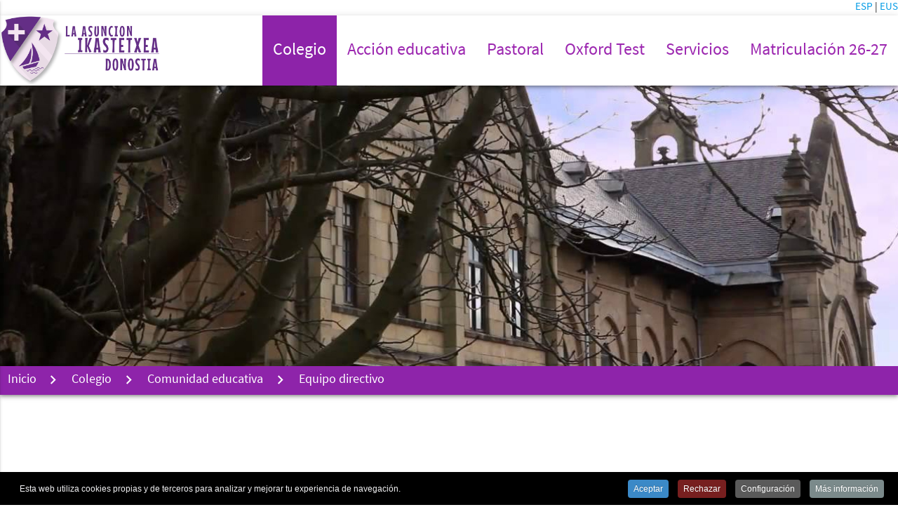

--- FILE ---
content_type: text/html; charset=utf-8
request_url: https://laasunciondonostia.org/es/colegio/comunidad-educativa/equipo-directivo
body_size: 10708
content:
<!DOCTYPE html>
<html lang="es-es" dir="ltr">
<head>
	<meta name="viewport" content="width=device-width, initial-scale=1.0" />
	<link rel="icon" type="image/png" href="/templates/asuncion/img/favicon-32x32.png" sizes="32x32">
	<link rel="icon" type="image/png" href="/templates/asuncion/img/favicon-16x16.png" sizes="16x16">
	<link rel="apple-touch-icon" sizes="180x180" href="/templates/asuncion/img/apple-touch-icon.png">
	<link rel="manifest" href="/templates/asuncion/img/manifest.json">
	<link rel="mask-icon" href="/templates/asuncion/img/safari-pinned-tab.svg" color="#8e24aa">
	<meta name="theme-color" content="#8e24aa">
	<script type="text/javascript" src="/templates/asuncion/js/jquery-2.2.4.min.js"></script>	<meta charset="utf-8" />
	<base href="https://laasunciondonostia.org/es/colegio/comunidad-educativa/equipo-directivo" />
	<meta name="keywords" content="'Colegio ikastetxea concertado  Donostia', colegio, ikastetxea, concertado, donostia, educacion, primaria, secundaria,   infantil, bachillerato, bachiller" />
	<meta name="author" content="Webmaster" />
	<meta name="description" content="Colegio Católico Concertado Trilingüe de San Sebastián Donostia" />
	<title>Equipo directivo</title>
	<link href="/templates/asuncion/favicon.ico" rel="shortcut icon" type="image/vnd.microsoft.icon" />
	<link href="/media/system/css/modal.css?cf12049f5ddc714ed44a26ee8215de46" rel="stylesheet" />
	<link href="/media/com_attachments/css/attachments_hide.css" rel="stylesheet" />
	<link href="/media/com_attachments/css/attachments_list.css" rel="stylesheet" />
	<link href="/templates/asuncion/css/materialize.css" rel="stylesheet" />
	<link href="/templates/asuncion/css/font-awesome.css" rel="stylesheet" />
	<link href="/plugins/system/cookiespolicynotificationbar/assets/css/cpnb-style.min.css" rel="stylesheet" media="all" />
	<link href="/plugins/system/cookiespolicynotificationbar/assets/css/balloon.min.css" rel="stylesheet" media="all" />
	<style>


/* BEGIN: Cookies Policy Notification Bar - J! system plugin (Powered by: Web357.com) */
.cpnb-outer { border-color: rgba(0, 0, 0, 1); }
.cpnb-outer.cpnb-div-position-top { border-bottom-width: 1px; }
.cpnb-outer.cpnb-div-position-bottom { border-top-width: 1px; }
.cpnb-outer.cpnb-div-position-top-left, .cpnb-outer.cpnb-div-position-top-right, .cpnb-outer.cpnb-div-position-bottom-left, .cpnb-outer.cpnb-div-position-bottom-right { border-width: 1px; }
.cpnb-message { color: #f1f1f3; }
.cpnb-message a { color: #ffffff }
.cpnb-button, .cpnb-button-ok, .cpnb-m-enableAllButton { -webkit-border-radius: 4px; -moz-border-radius: 4px; border-radius: 4px; font-size: 12px; color: #ffffff; background-color: rgba(59, 137, 199, 1); }
.cpnb-button:hover, .cpnb-button:focus, .cpnb-button-ok:hover, .cpnb-button-ok:focus, .cpnb-m-enableAllButton:hover, .cpnb-m-enableAllButton:focus { color: #ffffff; background-color: rgba(49, 118, 175, 1); }
.cpnb-button-decline, .cpnb-button-delete, .cpnb-button-decline-modal, .cpnb-m-DeclineAllButton { color: #ffffff; background-color: rgba(119, 31, 31, 1); }
.cpnb-button-decline:hover, .cpnb-button-decline:focus, .cpnb-button-delete:hover, .cpnb-button-delete:focus, .cpnb-button-decline-modal:hover, .cpnb-button-decline-modal:focus, .cpnb-m-DeclineAllButton:hover, .cpnb-m-DeclineAllButton:focus { color: #ffffff; background-color: rgba(175, 38, 20, 1); }
.cpnb-button-cancel, .cpnb-button-reload, .cpnb-button-cancel-modal { color: #ffffff; background-color: rgba(90, 90, 90, 1); }
.cpnb-button-cancel:hover, .cpnb-button-cancel:focus, .cpnb-button-reload:hover, .cpnb-button-reload:focus, .cpnb-button-cancel-modal:hover, .cpnb-button-cancel-modal:focus { color: #ffffff; background-color: rgba(54, 54, 54, 1); }
.cpnb-button-settings, .cpnb-button-settings-modal { color: #ffffff; background-color: rgba(90, 90, 90, 1); }
.cpnb-button-settings:hover, .cpnb-button-settings:focus, .cpnb-button-settings-modal:hover, .cpnb-button-settings-modal:focus { color: #ffffff; background-color: rgba(54, 54, 54, 1); }
.cpnb-button-more-default, .cpnb-button-more-modal { color: #ffffff; background-color: rgba(123, 138, 139, 1); }
.cpnb-button-more-default:hover, .cpnb-button-more-modal:hover, .cpnb-button-more-default:focus, .cpnb-button-more-modal:focus { color: #ffffff; background-color: rgba(105, 118, 119, 1); }
.cpnb-m-SaveChangesButton { color: #ffffff; background-color: rgba(133, 199, 136, 1); }
.cpnb-m-SaveChangesButton:hover, .cpnb-m-SaveChangesButton:focus { color: #ffffff; background-color: rgba(96, 153, 100, 1); }
@media only screen and (max-width: 600px) {
.cpnb-left-menu-toggle::after, .cpnb-left-menu-toggle-button {
content: "Categories";
}
}
/* END: Cookies Policy Notification Bar - J! system plugin (Powered by: Web357.com) */

	</style>
	<script type="application/json" class="joomla-script-options new">{"csrf.token":"f1229653514f6ee63a05e480cb8719a4","system.paths":{"root":"","base":""},"system.keepalive":{"interval":1740000,"uri":"\/es\/component\/ajax\/?format=json"}}</script>
	<script src="/media/system/js/mootools-core.js?cf12049f5ddc714ed44a26ee8215de46"></script>
	<script src="/media/system/js/core.js?cf12049f5ddc714ed44a26ee8215de46"></script>
	<script src="/media/system/js/mootools-more.js?cf12049f5ddc714ed44a26ee8215de46"></script>
	<script src="/media/system/js/modal.js?cf12049f5ddc714ed44a26ee8215de46"></script>
	<script src="/media/com_attachments/js/attachments_refresh.js"></script>
	<script src="/templates/asuncion/js/materialize.js?cf12049f5ddc714ed44a26ee8215de46"></script>
	<script src="/templates/asuncion/js/masonry.pkgd.min.js?cf12049f5ddc714ed44a26ee8215de46"></script>
	<script src="/templates/asuncion/js/imagesloaded.pkgd.min.js?cf12049f5ddc714ed44a26ee8215de46"></script>
	<!--[if lt IE 9]><script src="/media/system/js/polyfill.event.js?cf12049f5ddc714ed44a26ee8215de46"></script><![endif]-->
	<script src="/media/system/js/keepalive.js?cf12049f5ddc714ed44a26ee8215de46"></script>
	<script src="/plugins/system/cookiespolicynotificationbar/assets/js/cookies-policy-notification-bar.min.js"></script>
	<script>

		jQuery(function($) {
			SqueezeBox.initialize({});
			initSqueezeBox();
			$(document).on('subform-row-add', initSqueezeBox);

			function initSqueezeBox(event, container)
			{
				SqueezeBox.assign($(container || document).find('a.modal').get(), {
					parse: 'rel'
				});
			}
		});

		window.jModalClose = function () {
			SqueezeBox.close();
		};

		// Add extra modal close functionality for tinyMCE-based editors
		document.onreadystatechange = function () {
			if (document.readyState == 'interactive' && typeof tinyMCE != 'undefined' && tinyMCE)
			{
				if (typeof window.jModalClose_no_tinyMCE === 'undefined')
				{
					window.jModalClose_no_tinyMCE = typeof(jModalClose) == 'function'  ?  jModalClose  :  false;

					jModalClose = function () {
						if (window.jModalClose_no_tinyMCE) window.jModalClose_no_tinyMCE.apply(this, arguments);
						tinyMCE.activeEditor.windowManager.close();
					};
				}

				if (typeof window.SqueezeBoxClose_no_tinyMCE === 'undefined')
				{
					if (typeof(SqueezeBox) == 'undefined')  SqueezeBox = {};
					window.SqueezeBoxClose_no_tinyMCE = typeof(SqueezeBox.close) == 'function'  ?  SqueezeBox.close  :  false;

					SqueezeBox.close = function () {
						if (window.SqueezeBoxClose_no_tinyMCE)  window.SqueezeBoxClose_no_tinyMCE.apply(this, arguments);
						tinyMCE.activeEditor.windowManager.close();
					};
				}
			}
		};
		jQuery(function($){ initTooltips(); $("body").on("subform-row-add", initTooltips); function initTooltips (event, container) { container = container || document;$(container).find(".hasTooltip").tooltip({"html": true,"container": "body"});} });

// BEGIN: Cookies Policy Notification Bar - J! system plugin (Powered by: Web357.com)
var cpnb_config = {"w357_joomla_caching":"0","w357_position":"bottom","w357_show_close_x_icon":"1","w357_hide_after_time":"display_always","w357_duration":"60","w357_animate_duration":"1000","w357_limit":"0","w357_message":"Esta web utiliza cookies propias y de terceros para analizar y mejorar tu experiencia de navegación.","w357_display_ok_btn":"1","w357_buttonText":"Aceptar","w357_display_decline_btn":"1","w357_buttonDeclineText":"Rechazar","w357_display_cancel_btn":"0","w357_buttonCancelText":"Cancel","w357_display_settings_btn":"1","w357_buttonSettingsText":"Configuración","w357_buttonMoreText":"Más información","w357_buttonMoreLink":"","w357_display_more_info_btn":"1","w357_fontColor":"#f1f1f3","w357_linkColor":"#ffffff","w357_fontSize":"12px","w357_backgroundColor":"rgba(0, 0, 0, 1)","w357_borderWidth":"1","w357_body_cover":"1","w357_overlay_state":"0","w357_overlay_color":"rgba(10, 10, 10, 0.3)","w357_height":"auto","w357_cookie_name":"cookiesDirective","w357_link_target":"_self","w357_popup_width":"800","w357_popup_height":"600","w357_customText":"\u003Cp\u003EUna \u003Cem\u003Ecookie\u003C\/em\u003E es un pequeño fichero de texto que se almacena en su navegador cuando visita casi cualquier página web. Su utilidad es que la web sea capaz de recordar su visita cuando vuelva a navegar por esa página. Las \u003Cem\u003Ecookies\u003C\/em\u003E suelen almacenar información de carácter técnico, preferencias personales, personalización de contenidos, estadísticas de uso, enlaces a redes sociales, acceso a cuentas de usuario, etc. El objetivo de la \u003Cem\u003Ecookie\u003C\/em\u003E es adaptar el contenido de la web a su perfil y necesidades, sin \u003Cem\u003Ecookies\u003C\/em\u003E los servicios ofrecidos por cualquier página se verían mermados notablemente.\u003C\/p\u003E\r\n\u003Ch2\u003ECookies utilizadas en este sitio web\u003C\/h2\u003E\r\n\u003Cp\u003ESiguiendo las directrices de la Agencia Española de Protección de Datos procedemos a detallar el uso de \u003Cem\u003Ecookies\u003C\/em\u003E que hace esta web con el fin de informarle con la máxima exactitud posible.\u003C\/p\u003E\r\n\u003Cp\u003EEste sitio web utiliza las siguientes \u003Cstrong\u003Ecookies propias\u003C\/strong\u003E:\u003C\/p\u003E\r\n\u003Cul\u003E\r\n\u003Cli\u003ECookies de sesión, para garantizar que los usuarios que escriban comentarios en el blog sean humanos y no aplicaciones automatizadas. De esta forma se combate el \u003Cem\u003Espam\u003C\/em\u003E.\u003C\/li\u003E\r\n\u003C\/ul\u003E\r\n\u003Cp\u003EEste sitio web utiliza las siguientes \u003Cstrong\u003Ecookies de terceros\u003C\/strong\u003E:\u003C\/p\u003E\r\n\u003Cul\u003E\r\n\u003Cli\u003ERedes sociales: Cada red social utiliza sus propias \u003Cem\u003Ecookies\u003C\/em\u003E para que usted pueda pinchar en botones del tipo \u003Cem\u003EMe gusta\u003C\/em\u003E o \u003Cem\u003ECompartir\u003C\/em\u003E.\u003C\/li\u003E\r\n\u003C\/ul\u003E\r\n\u003Ch2\u003EDesactivación o eliminación de cookies\u003C\/h2\u003E\r\n\u003Cp\u003EEn cualquier momento podrá ejercer su derecho de desactivación o eliminación de cookies de este sitio web. Estas acciones se realizan de forma diferente en función del navegador que esté usando.\u003C\/p\u003E\r\n\u003Ch2\u003ENotas adicionales\u003C\/h2\u003E\r\n\u003Cul\u003E\r\n\u003Cli\u003ENi esta web ni sus representantes legales se hacen responsables ni del contenido ni de la veracidad de las políticas de privacidad que puedan tener los terceros mencionados en esta política de \u003Cem\u003Ecookies\u003C\/em\u003E.\u003C\/li\u003E\r\n\u003Cli\u003ELos navegadores web son las herramientas encargadas de almacenar las \u003Cem\u003Ecookies\u003C\/em\u003E y desde este lugar debe efectuar su derecho a eliminación o desactivación de las mismas. Ni esta web ni sus representantes legales pueden garantizar la correcta o incorrecta manipulación de las \u003Cem\u003Ecookies\u003C\/em\u003E por parte de los mencionados navegadores.\u003C\/li\u003E\r\n\u003Cli\u003EEn algunos casos es necesario instalar \u003Cem\u003Ecookies\u003C\/em\u003E para que el navegador no olvide su decisión de no aceptación de las mismas.\u003C\/li\u003E\r\n\u003Cli\u003EPara cualquier duda o consulta acerca de esta política de \u003Cem\u003Ecookies\u003C\/em\u003E no dude en comunicarse con nosotros a través de la sección de contacto.\u003C\/li\u003E\r\n\u003C\/ul\u003E","w357_more_info_btn_type":"custom_text","w357_blockCookies":"1","w357_autoAcceptAfterScrolling":"0","w357_numOfScrolledPixelsBeforeAutoAccept":"300","w357_reloadPageAfterAccept":"1","w357_enableConfirmationAlerts":"0","w357_enableConfirmationAlertsForAcceptBtn":0,"w357_enableConfirmationAlertsForDeclineBtn":0,"w357_enableConfirmationAlertsForDeleteBtn":0,"w357_confirm_allow_msg":"Al realizar esta acción se habilitarán todas las cookies. ¿Está seguro de que desea habilitar todas las cookies?","w357_confirm_delete_msg":"Al realizar esta acción, se eliminarán todas las cookies. ¿Está seguro de que desea desactivar y eliminar todas las cookies?","w357_show_in_iframes":"0","w357_shortcode_is_enabled_on_this_page":0,"w357_base_url":"https:\/\/laasunciondonostia.org\/","w357_current_url":"https:\/\/laasunciondonostia.org\/es\/colegio\/comunidad-educativa\/equipo-directivo","w357_always_display":"0","w357_show_notification_bar":true,"w357_expiration_cookieSettings":"365","w357_expiration_cookieAccept":"365","w357_expiration_cookieDecline":"180","w357_expiration_cookieCancel":"3","w357_accept_button_class_notification_bar":"cpnb-accept-btn","w357_decline_button_class_notification_bar":"cpnb-decline-btn","w357_cancel_button_class_notification_bar":"cpnb-cancel-btn","w357_settings_button_class_notification_bar":"cpnb-settings-btn","w357_moreinfo_button_class_notification_bar":"cpnb-moreinfo-btn","w357_accept_button_class_notification_bar_modal_window":"cpnb-accept-btn-m","w357_decline_button_class_notification_bar_modal_window":"cpnb-decline-btn-m","w357_save_button_class_notification_bar_modal_window":"cpnb-save-btn-m","w357_buttons_ordering":"[\u0022ok\u0022,\u0022decline\u0022,\u0022cancel\u0022,\u0022settings\u0022,\u0022moreinfo\u0022]"};
// END: Cookies Policy Notification Bar - J! system plugin (Powered by: Web357.com)


// BEGIN: Cookies Policy Notification Bar - J! system plugin (Powered by: Web357.com)
var cpnb_cookiesCategories = {"cookie_categories_group0":{"cookie_category_id":"required-cookies","cookie_category_name":"Cookies obligatorias","cookie_category_description":"Estas cookies son necesarias para el funcionamiento del sitio web\r\ny no pueden ser desactivadas de nuestros sistemas. En general, sólo se establecen en respuesta a\r\nacciones realizadas por usted que equivalen a una solicitud de servicios, como establecer sus\r\npreferencias de privacidad, iniciar sesión o rellenar formularios.","cookie_category_checked_by_default":"2","cookie_category_status":"1"},"cookie_categories_group1":{"cookie_category_id":"analytical-cookies","cookie_category_name":"Cookies analíticas","cookie_category_description":"Estas cookies nos permiten mejorar la funcionalidad del sitio web realizando un seguimiento\r\ndel uso del mismo. En algunos casos, estas cookies mejoran la velocidad con la que podemos\r\nprocesar tus solicitudes, ya que nos permiten recordar las preferencias del sitio web que\r\nseleccionas. Si no se activan estas cookies, las recomendaciones podrían no ser ideales y el\r\nrendimiento del sitio web podría ralentizarse.","cookie_category_checked_by_default":"1","cookie_category_status":"1"}};
// END: Cookies Policy Notification Bar - J! system plugin (Powered by: Web357.com)


// BEGIN: Cookies Policy Notification Bar - J! system plugin (Powered by: Web357.com)
var cpnb_manager = {"w357_m_modalState":"1","w357_m_floatButtonState":"1","w357_m_floatButtonPosition":"bottom_left","w357_m_HashLink":"cookies","w357_m_modal_menuItemSelectedBgColor":"rgba(200, 200, 200, 1)","w357_m_saveChangesButtonColorAfterChange":"rgba(13, 92, 45, 1)","w357_m_floatButtonIconSrc":"https:\/\/laasunciondonostia.org\/plugins\/system\/cookiespolicynotificationbar\/assets\/icons\/cpnb-cookies-manager-icon-1-64x64.png","w357_m_FloatButtonIconType":"image","w357_m_FloatButtonIconFontAwesomeName":"fas fa-cookie-bite","w357_m_FloatButtonIconFontAwesomeSize":"fa-lg","w357_m_FloatButtonIconFontAwesomeColor":"rgba(61, 47, 44, 0.84)","w357_m_FloatButtonIconUikitName":"cog","w357_m_FloatButtonIconUikitSize":"1","w357_m_FloatButtonIconUikitColor":"rgba(61, 47, 44, 0.84)","w357_m_floatButtonText":"Configuración de Cookies","w357_m_modalHeadingText":"Configuración de Cookies","w357_m_checkboxText":"Habilitado","w357_m_lockedText":"(Bloqueado)","w357_m_EnableAllButtonText":"Permitir todas","w357_m_DeclineAllButtonText":"Rechazar todas","w357_m_SaveChangesButtonText":"Guardar","w357_m_confirmationAlertRequiredCookies":"Estas cookies son estrictamente necesarias para este sitio web. No puede desactivarlas. Gracias por su comprensión!"};
// END: Cookies Policy Notification Bar - J! system plugin (Powered by: Web357.com)

	</script>

	<!--[if lt IE 9]><script src="/media/jui/js/html5.js"></script><![endif]-->
	<script>
	jQuery.noConflict();
	jQuery(function () {
		jQuery('.button-collapse').sideNav();
		var grid = jQuery('.grid').masonry({
			columnWidth: '.col.l3',
			itemSelector: '.grid-item',
			percentPosition: true
		});
		grid.imagesLoaded().progress( function () {
			grid.masonry('layout');
		});
		jQuery('.submenu > .nav-child > li').hover(
			function() {
				var alto = jQuery(this).children('ul').outerHeight();
				if (alto > jQuery(this).parent('ul').outerHeight()) {
					jQuery(this).parent().parent('.submenu').animate({"height":alto},250);
				}
			}, function () {
				jQuery('.submenu').height('auto');
			}
		);
		jQuery('.modal').modal();
	});
	</script>

<!-- BEGIN: Google Tag Manager -->
<script>(function(w,d,s,l,i){w[l]=w[l]||[];w[l].push({'gtm.start':

new Date().getTime(),event:'gtm.js'});var f=d.getElementsByTagName(s)[0],

j=d.createElement(s),dl=l!='dataLayer'?'&l='+l:'';j.async=true;j.src=

'https://www.googletagmanager.com/gtm.js?id='+i+dl;f.parentNode.insertBefore(j,f);

})(window,document,'script','dataLayer','GTM-M5LJQB3B');</script>

<!-- END: Google Tag Manager -->
</head>
<body class="site com_content view-article no-layout no-task itemid-113">
<!-- BEGIN: Google Tag Manager -->
<noscript><iframe src="https://www.googletagmanager.com/ns.html?id=GTM-M5LJQB3B"

height="0" width="0" style="display:none;visibility:hidden"></iframe></noscript>

<!-- End Google Tag Manager (noscript) —>

<!-- END: Google Tag Manager -->

		<header>
		<div class="row right-align z-depth-0 idiomas" style="margin-bottom:0px;">
			<div class="mod-languages">

							<a href="/es/colegio/comunidad-educativa/equipo-directivo" class="lang-active">
				ESP			</a>
			<span>|</span>								<a href="/eu/" class="">
				EUS			</a>
						</div>

		</div>
		<nav class="white z-depth-2">
			<div class="nav-wrapper">
				<a href="/" class="brand-logo left"><img class="responsive-img" src="https://laasunciondonostia.org/images/logo.png" alt="Colegios asuncion" /></a>
				<a href="#" data-activates="mobile-menu" class="button-collapse right"><i class="material-icons">menu</i></a>
				<ul class="right hide-on-med-and-down menu">
<li class="item-102 active deeper parent purple-text text-darken-1"><a class="truncate"><span class="truncate left">Colegio</span></a>
<div class="submenu"><ul class="left nav-child unstyled small white-text"><li class="item-107 deeper parent purple-text text-darken-1"><a class="truncate"><span class="truncate left">Identidad</span><i class="material-icons right">keyboard_arrow_right</i></a>
<ul class="nav-child unstyled small white-text"><li class="item-108 purple-text text-darken-1"><a href="/es/colegio/identidad/ideario" class="truncate">Ideario</a></li><li class="item-109 purple-text text-darken-1"><a href="/es/colegio/identidad/historia" class="truncate">Historia</a></li></ul></li><li class="item-111 active deeper parent purple-text text-darken-1"><a class="truncate"><span class="truncate left">Comunidad educativa</span><i class="material-icons right">keyboard_arrow_right</i></a>
<ul class="nav-child unstyled small white-text"><li class="item-112 purple-text text-darken-1"><a href="/es/colegio/comunidad-educativa/organigrama" class="truncate">Organigrama</a></li><li class="item-113 current active purple-text text-darken-1"><a href="/es/colegio/comunidad-educativa/equipo-directivo" class="truncate">Equipo directivo</a></li><li class="item-114 purple-text text-darken-1"><a href="/es/colegio/comunidad-educativa/profesorado" class="truncate">Tutores</a></li><li class="item-115 purple-text text-darken-1"><a href="/es/colegio/comunidad-educativa/consejo-escolar" class="truncate">Consejo Escolar</a></li></ul></li><li class="item-116 deeper parent purple-text text-darken-1"><a class="truncate"><span class="truncate left">Documentos Propios del Centro</span><i class="material-icons right">keyboard_arrow_right</i></a>
<ul class="nav-child unstyled small white-text"><li class="item-118 purple-text text-darken-1"><a href="/es/colegio/documentos-propios-del-centro/mision-vision-y-valores" class="truncate">Misión, Visión y Valores</a></li><li class="item-162 purple-text text-darken-1"><a href="/es/colegio/documentos-propios-del-centro/plan-de-convivencia" class="truncate">Plan de Convivencia</a></li><li class="item-224 purple-text text-darken-1"><a href="/es/colegio/documentos-propios-del-centro/transparencia-de-datos" class="truncate">Transparencia de datos</a></li><li class="item-285 purple-text text-darken-1"><a href="/es/colegio/documentos-propios-del-centro/codigo-de-conducta" class="truncate">CÓDIGO DE CONDUCTA</a></li><li class="item-321 purple-text text-darken-1"><a href="/es/colegio/documentos-propios-del-centro/acogida" class="truncate">Acogida</a></li><li class="item-616 purple-text text-darken-1"><a href="/es/colegio/documentos-propios-del-centro/plan-digital-de-centro" class="truncate">PLAN DIGITAL DE CENTRO</a></li></ul></li><li class="item-124 deeper parent purple-text text-darken-1"><a class="truncate"><span class="truncate left">Información general</span><i class="material-icons right">keyboard_arrow_right</i></a>
<ul class="nav-child unstyled small white-text"><li class="item-126 deeper parent purple-text text-darken-1"><a class="truncate"><span class="truncate left">Calendario escolar</span><i class="material-icons right">keyboard_arrow_right</i></a>
<ul class="nav-child unstyled small white-text"><li class="item-176 purple-text text-darken-1"><a href="/es/colegio/informacion-general/calendario-escolar/infantil-primaria" class="truncate">Infantil - Primaria</a></li><li class="item-177 purple-text text-darken-1"><a href="/es/colegio/informacion-general/calendario-escolar/e-s-o-bachillerato" class="truncate">E.S.O. - Bachillerato</a></li></ul></li><li class="item-163 purple-text text-darken-1"><a href="/es/colegio/informacion-general/documentacion-a-tener-en-cuenta" class="truncate">Documentación a tener en cuenta</a></li><li class="item-269 purple-text text-darken-1"><a href="/es/colegio/informacion-general/circular-comienzo-de-curso-2018-2019" class="truncate">Información del curso 2025-2026</a></li></ul></li><li class="item-290 purple-text text-darken-1"><a href="/es/colegio/sugerencias" class="truncate">SUGERENCIAS</a></li><li class="item-356 purple-text text-darken-1"><a href="/es/colegio/recepcion-de-curriculum" class="truncate">Recepción de currículum</a></li></ul></li><li class="item-103 deeper parent purple-text text-darken-1"><a class="truncate"><span class="truncate left">Acción educativa</span></a>
<div class="submenu"><ul class="left nav-child unstyled small white-text"><li class="item-128 purple-text text-darken-1"><a href="/es/accion-educativa/educacion-infantil" class="truncate">Educación Infantil</a></li><li class="item-129 purple-text text-darken-1"><a href="/es/accion-educativa/educacion-primaria" class="truncate">Educación Primaria</a></li><li class="item-130 purple-text text-darken-1"><a href="/es/accion-educativa/educacion-secundaria-obligatoria" class="truncate">Educación Secundaria Obligatoria</a></li><li class="item-131 purple-text text-darken-1"><a href="/es/accion-educativa/bachillerato" class="truncate">Bachillerato</a></li><li class="item-277 purple-text text-darken-1"><a href="/es/accion-educativa/aula-de-n-e-e" class="truncate">Aula de N.E.E.</a></li><li class="item-289 purple-text text-darken-1"><a href="/es/accion-educativa/proyecto-lingueistico-de-centro" class="truncate">PROYECTO LINGÜÍSTICO DE CENTRO</a></li></ul></li><li class="item-104 deeper parent purple-text text-darken-1"><a class="truncate"><span class="truncate left">Pastoral</span></a>
<div class="submenu"><ul class="left nav-child unstyled small white-text"><li class="item-136 purple-text text-darken-1"><a href="/es/pastoral/movimiento-asuncion" class="truncate">Movimiento Asunción</a></li><li class="item-134 purple-text text-darken-1"><a href="/es/pastoral/la-pastoral-en-la-asuncion" class="truncate">Oraciones</a></li><li class="item-179 purple-text text-darken-1"><a href="/es/pastoral/convivencias" class="truncate">Convivencias</a></li><li class="item-135 purple-text text-darken-1"><a href="/es/pastoral/actividades-y-campanas" class="truncate">Celebraciones y campañas</a></li><li class="item-137 purple-text text-darken-1"><a href="/es/pastoral/espacio-adora" class="truncate">Espacio Adora</a></li></ul></li><li class="item-615 purple-text text-darken-1"><a href="/es/oxford-test" class="truncate">Oxford Test</a></li><li class="item-105 deeper parent purple-text text-darken-1"><a class="truncate"><span class="truncate left">Servicios</span></a>
<div class="submenu"><ul class="left nav-child unstyled small white-text"><li class="item-141 purple-text text-darken-1"><a href="/es/servicios/guarderia" class="truncate">Guardería</a></li><li class="item-139 purple-text text-darken-1"><a href="/es/servicios/comedor" class="truncate">Comedor</a></li><li class="item-142 purple-text text-darken-1"><a href="/es/servicios/transporte-escolar" class="truncate">BIBLIOTECA</a></li><li class="item-138 deeper parent purple-text text-darken-1"><a href="/es/servicios/extra-escolares" class="truncate">Extra-escolares<i class="material-icons right">keyboard_arrow_right</i></a><ul class="nav-child unstyled small white-text"><li class="item-220 purple-text text-darken-1"><a href="/es/servicios/extra-escolares/actividades" class="truncate">Actividades</a></li></ul></li></ul></li><li class="item-671 purple-text text-darken-1"><a href="https://docs.google.com/forms/d/e/1FAIpQLSc7HMYhFXhrsbZC8nbsoDjSloQGwDQ20-vYHlMq0B0qYCamjQ/viewform" class="truncate">Matriculación 26-27</a></li></ul>


			</div>
		</nav>
		<ul class="side-nav" id="mobile-menu">
			<li>
				<div class="background">
					<img class="responsive-img" src="https://laasunciondonostia.org/images/logo.png" alt="Colegios asuncion" />				</div>
			</li>
			<ul class="menu-movil collapsible" data-collapsible="expandable">
<li class="item-102 active deeper parent purple-text text-darken-1"><div class="collapsible-header"><a class="truncate">Colegio<i class="material-icons right">keyboard_arrow_down</i></a>
</div><div class="collapsible-body"><ul class="collapsible unstyled small white-text" data-collapsible="expandable"><li class="item-107 deeper parent purple-text text-darken-1"><div class="collapsible-header"><a class="truncate">Identidad<i class="material-icons right">keyboard_arrow_down</i></a>
</div><div class="collapsible-body"><ul class="collapsible unstyled small white-text" data-collapsible="expandable"><li class="item-108 purple-text text-darken-1"><div class="no-collapsible"><a href="/es/colegio/identidad/ideario" class="truncate">Ideario</a></div></li><li class="item-109 purple-text text-darken-1"><div class="no-collapsible"><a href="/es/colegio/identidad/historia" class="truncate">Historia</a></li></ul></div></li><li class="item-111 active deeper parent purple-text text-darken-1"><div class="collapsible-header"><a class="truncate">Comunidad educativa<i class="material-icons right">keyboard_arrow_down</i></a>
</div><div class="collapsible-body"><ul class="collapsible unstyled small white-text" data-collapsible="expandable"><li class="item-112 purple-text text-darken-1"><div class="no-collapsible"><a href="/es/colegio/comunidad-educativa/organigrama" class="truncate">Organigrama</a></div></li><li class="item-113 current active purple-text text-darken-1"><div class="no-collapsible"><a href="/es/colegio/comunidad-educativa/equipo-directivo" class="truncate">Equipo directivo</a></div></li><li class="item-114 purple-text text-darken-1"><div class="no-collapsible"><a href="/es/colegio/comunidad-educativa/profesorado" class="truncate">Tutores</a></div></li><li class="item-115 purple-text text-darken-1"><div class="no-collapsible"><a href="/es/colegio/comunidad-educativa/consejo-escolar" class="truncate">Consejo Escolar</a></li></ul></div></li><li class="item-116 deeper parent purple-text text-darken-1"><div class="collapsible-header"><a class="truncate">Documentos Propios del Centro<i class="material-icons right">keyboard_arrow_down</i></a>
</div><div class="collapsible-body"><ul class="collapsible unstyled small white-text" data-collapsible="expandable"><li class="item-118 purple-text text-darken-1"><div class="no-collapsible"><a href="/es/colegio/documentos-propios-del-centro/mision-vision-y-valores" class="truncate">Misión, Visión y Valores</a></div></li><li class="item-162 purple-text text-darken-1"><div class="no-collapsible"><a href="/es/colegio/documentos-propios-del-centro/plan-de-convivencia" class="truncate">Plan de Convivencia</a></div></li><li class="item-224 purple-text text-darken-1"><div class="no-collapsible"><a href="/es/colegio/documentos-propios-del-centro/transparencia-de-datos" class="truncate">Transparencia de datos</a></div></li><li class="item-285 purple-text text-darken-1"><div class="no-collapsible"><a href="/es/colegio/documentos-propios-del-centro/codigo-de-conducta" class="truncate">CÓDIGO DE CONDUCTA</a></div></li><li class="item-321 purple-text text-darken-1"><div class="no-collapsible"><a href="/es/colegio/documentos-propios-del-centro/acogida" class="truncate">Acogida</a></div></li><li class="item-616 purple-text text-darken-1"><div class="no-collapsible"><a href="/es/colegio/documentos-propios-del-centro/plan-digital-de-centro" class="truncate">PLAN DIGITAL DE CENTRO</a></li></ul></div></li><li class="item-124 deeper parent purple-text text-darken-1"><div class="collapsible-header"><a class="truncate">Información general<i class="material-icons right">keyboard_arrow_down</i></a>
</div><div class="collapsible-body"><ul class="collapsible unstyled small white-text" data-collapsible="expandable"><li class="item-126 deeper parent purple-text text-darken-1"><div class="collapsible-header"><a class="truncate">Calendario escolar<i class="material-icons right">keyboard_arrow_down</i></a>
</div><div class="collapsible-body"><ul class="collapsible unstyled small white-text" data-collapsible="expandable"><li class="item-176 purple-text text-darken-1"><div class="no-collapsible"><a href="/es/colegio/informacion-general/calendario-escolar/infantil-primaria" class="truncate">Infantil - Primaria</a></div></li><li class="item-177 purple-text text-darken-1"><div class="no-collapsible"><a href="/es/colegio/informacion-general/calendario-escolar/e-s-o-bachillerato" class="truncate">E.S.O. - Bachillerato</a></li></ul></div></li><li class="item-163 purple-text text-darken-1"><div class="no-collapsible"><a href="/es/colegio/informacion-general/documentacion-a-tener-en-cuenta" class="truncate">Documentación a tener en cuenta</a></div></li><li class="item-269 purple-text text-darken-1"><div class="no-collapsible"><a href="/es/colegio/informacion-general/circular-comienzo-de-curso-2018-2019" class="truncate">Información del curso 2025-2026</a></li></ul></div></li><li class="item-290 purple-text text-darken-1"><div class="no-collapsible"><a href="/es/colegio/sugerencias" class="truncate">SUGERENCIAS</a></div></li><li class="item-356 purple-text text-darken-1"><div class="no-collapsible"><a href="/es/colegio/recepcion-de-curriculum" class="truncate">Recepción de currículum</a></li></ul></div></li><li class="item-103 deeper parent purple-text text-darken-1"><div class="collapsible-header"><a class="truncate">Acción educativa<i class="material-icons right">keyboard_arrow_down</i></a>
</div><div class="collapsible-body"><ul class="collapsible unstyled small white-text" data-collapsible="expandable"><li class="item-128 purple-text text-darken-1"><div class="no-collapsible"><a href="/es/accion-educativa/educacion-infantil" class="truncate">Educación Infantil</a></div></li><li class="item-129 purple-text text-darken-1"><div class="no-collapsible"><a href="/es/accion-educativa/educacion-primaria" class="truncate">Educación Primaria</a></div></li><li class="item-130 purple-text text-darken-1"><div class="no-collapsible"><a href="/es/accion-educativa/educacion-secundaria-obligatoria" class="truncate">Educación Secundaria Obligatoria</a></div></li><li class="item-131 purple-text text-darken-1"><div class="no-collapsible"><a href="/es/accion-educativa/bachillerato" class="truncate">Bachillerato</a></div></li><li class="item-277 purple-text text-darken-1"><div class="no-collapsible"><a href="/es/accion-educativa/aula-de-n-e-e" class="truncate">Aula de N.E.E.</a></div></li><li class="item-289 purple-text text-darken-1"><div class="no-collapsible"><a href="/es/accion-educativa/proyecto-lingueistico-de-centro" class="truncate">PROYECTO LINGÜÍSTICO DE CENTRO</a></li></ul></div></li><li class="item-104 deeper parent purple-text text-darken-1"><div class="collapsible-header"><a class="truncate">Pastoral<i class="material-icons right">keyboard_arrow_down</i></a>
</div><div class="collapsible-body"><ul class="collapsible unstyled small white-text" data-collapsible="expandable"><li class="item-136 purple-text text-darken-1"><div class="no-collapsible"><a href="/es/pastoral/movimiento-asuncion" class="truncate">Movimiento Asunción</a></div></li><li class="item-134 purple-text text-darken-1"><div class="no-collapsible"><a href="/es/pastoral/la-pastoral-en-la-asuncion" class="truncate">Oraciones</a></div></li><li class="item-179 purple-text text-darken-1"><div class="no-collapsible"><a href="/es/pastoral/convivencias" class="truncate">Convivencias</a></div></li><li class="item-135 purple-text text-darken-1"><div class="no-collapsible"><a href="/es/pastoral/actividades-y-campanas" class="truncate">Celebraciones y campañas</a></div></li><li class="item-137 purple-text text-darken-1"><div class="no-collapsible"><a href="/es/pastoral/espacio-adora" class="truncate">Espacio Adora</a></li></ul></div></li><li class="item-615 purple-text text-darken-1"><div class="no-collapsible"><a href="/es/oxford-test" class="truncate">Oxford Test</a></div></li><li class="item-105 deeper parent purple-text text-darken-1"><div class="collapsible-header"><a class="truncate">Servicios<i class="material-icons right">keyboard_arrow_down</i></a>
</div><div class="collapsible-body"><ul class="collapsible unstyled small white-text" data-collapsible="expandable"><li class="item-141 purple-text text-darken-1"><div class="no-collapsible"><a href="/es/servicios/guarderia" class="truncate">Guardería</a></div></li><li class="item-139 purple-text text-darken-1"><div class="no-collapsible"><a href="/es/servicios/comedor" class="truncate">Comedor</a></div></li><li class="item-142 purple-text text-darken-1"><div class="no-collapsible"><a href="/es/servicios/transporte-escolar" class="truncate">BIBLIOTECA</a></div></li><li class="item-138 deeper parent purple-text text-darken-1"><div class="collapsible-header"><a href="/es/servicios/extra-escolares" class="truncate">Extra-escolares<i class="material-icons right">keyboard_arrow_down</i></a></div><div class="collapsible-body"><ul class="collapsible unstyled small white-text" data-collapsible="expandable"><li class="item-220 purple-text text-darken-1"><div class="no-collapsible"><a href="/es/servicios/extra-escolares/actividades" class="truncate">Actividades</a></li></ul></div></li></ul></div></li><li class="item-671 purple-text text-darken-1"><div class="no-collapsible"><a href="https://docs.google.com/forms/d/e/1FAIpQLSc7HMYhFXhrsbZC8nbsoDjSloQGwDQ20-vYHlMq0B0qYCamjQ/viewform" class="truncate">Matriculación 26-27</a></div></li></ul>

		</ul>
			<div class="imagen-cabecera">
			<div class="slider" style="background-image: url('/images/banners/colegio.jpg'); background-size: cover; background-position: center center; background-repeat: no-repeat;">		</div>
	</header>
		<div class="migas row escritorio z-depth-2">
	<div class="col s12">
			
															<a href="/es/" class="breadcrumb">Inicio</a>
						
																	<a href="/" class="breadcrumb">
								Colegio							</a>
						
																	<a href="/" class="breadcrumb">
								Comunidad educativa							</a>
						
									<a class="breadcrumb active">
						Equipo directivo					</a>
					</div>
</div>

	<section>
		<div class="container">
			<div class="row">
	<div class="articulo" itemscope itemtype="https://schema.org/Article">
		<h1 class="titulo-articulo purple-text text-darken-1">
			Equipo directivo		</h1>
		<div class="col s12">
					</div>
		<p class="flow-text"><strong>Superiora de la comunidad: </strong>Pilar Diez Corral</p>
<p class="flow-text"><strong>Director del centro:</strong> Nikole Iñarra Uranga</p>
<p class="flow-text"><strong>Directora E.S.O. y Bach.: </strong>Mikel Diaz González</p>
<p class="flow-text"><strong>Director de E.I. y E.P.:</strong> Iñigo Barbarin Magaldi</p>
<p class="flow-text"><strong>Jefe de estudios de E.S.O.:</strong> María Oyarbide</p>
<p class="flow-text"><strong>Coordinador de E.I. y E.P.:</strong> Imanol Peña Susberro</p>
<p class="flow-text"><strong>Coordinador de Pastoral: </strong>Miriam Gil</p>
<p class="flow-text"><strong>Administradora: </strong>Arantza Ansa</p> <div class="attachmentsContainer">

<div class="attachmentsList" id="attachmentsList_com_content_default_89"></div>

</div>					</div>
</div>

		</div>
	</section>
		<div id="login" class="modal">
		<div class="modal-content">
	<form action="/es/colegio/comunidad-educativa/equipo-directivo" method="post" id="login-form" class="form-inline">
				<div class="userdata">
			<div id="form-login-username" class="control-group">
				<div class="controls">
											<div class="input-prepend">
							<i class="material-icons prefix">account_circle</i>
							<span class="add-on">
								<span class="icon-user hasTooltip" title="Usuario"></span>
								<label for="modlgn-username" class="element-invisible">Usuario</label>
							</span>
							<input id="modlgn-username" type="text" name="username" class="input-small" tabindex="0" size="18" placeholder="Usuario" />
						</div>
									</div>
			</div>
			<div id="form-login-password" class="control-group">
				<div class="controls">
											<div class="input-prepend">
							<i class="material-icons prefix">lock</i>
							<span class="add-on">
								<span class="icon-lock hasTooltip" title="Contraseña">
								</span>
									<label for="modlgn-passwd" class="element-invisible">Contraseña								</label>
							</span>
							<input id="modlgn-passwd" type="password" name="password" class="input-small" tabindex="0" size="18" placeholder="Contraseña" />
						</div>
									</div>
				<a href="/es/component/users/?view=remind">¿Recordar usuario?</a>
				<a href="/es/component/users/?view=reset">¿Recordar contraseña?</a>
			</div>
									<div id="form-login-remember" class="control-group checkbox">
				<p>
					<input id="modlgn-remember" type="checkbox" name="remember" class="inputbox" value="yes"/>
					<label for="modlgn-remember" class="control-label">Recuérdeme</label>
				</p>
			</div>
						<div id="form-login-submit" class="control-group modal-footer">
				<div class="controls">
					<button type="submit" tabindex="0" name="Submit" class="btn btn-primary">Identificarse</button>
				</div>
			</div>
							<ul class="unstyled">
								</ul>
			<input type="hidden" name="option" value="com_users" />
			<input type="hidden" name="task" value="user.login" />
			<input type="hidden" name="return" value="aHR0cHM6Ly9sYWFzdW5jaW9uZG9ub3N0aWEub3JnL2VzL2NvbGVnaW8vY29tdW5pZGFkLWVkdWNhdGl2YS9lcXVpcG8tZGlyZWN0aXZv" />
			<input type="hidden" name="f1229653514f6ee63a05e480cb8719a4" value="1" />		</div>
			</form>
</div>

	</div>
	
	
	<footer class="page-footer purple darken-1 white-text">
		<div class="row">
			<div class="col s12">
				<div class="row center-align">
				<div class="col s2 offset-s1 center-align">
													<a href="http://kristaueskola.eus/websites/KE/index.php/eu/" target="_blank"><img class="responsive-img" src="https://laasunciondonostia.org/images/KEskola.png" alt="" /></a>
					</div>
			<div class="col s2  center-align">
													<a href="http://www.ehu.eus/es/" target="_blank"><img class="responsive-img" src="https://laasunciondonostia.org/images/banners/EHU.jpg" alt="" /></a>
					</div>
			<div class="col s2  center-align">
													<a href="http://www.ulibarri.euskadi.eus/web/guest/hasiera" target="_blank"><img class="responsive-img" src="https://laasunciondonostia.org/images/banners/Ulibarria.jpg" alt="" /></a>
					</div>
			<div class="col s2  center-align">
													<a href="http://www.euskalit.net/es/" target="_blank"><img class="responsive-img" src="https://laasunciondonostia.org/images/banners/euskalit.jpg" alt="" /></a>
					</div>
			<div class="col s2  center-align">
													<a href="/" target="_blank"><img class="responsive-img" src="https://laasunciondonostia.org/images/banners/TXANTXAN18.png" alt="" /></a>
					</div>
	</div>

			</div>
			<div class="col s6 left-align">
				<a class="white-text" href="https://www.facebook.com/La-Asunción-Ikastetxea-1165498746822417/" target="_blank" rel="noopener norefere"><i class="fa fa-facebook" aria-hidden="true"></i></a>
				<!--<i class="fa fa-youtube-play" aria-hidden="true"></i>
				<i class="fa fa-twitter" aria-hidden="true"></i>-->
			</div>
			<div class="col s6 right-align">
				<a class="modal-trigger white-text" href="#login"><i class="material-icons">vpn_key</i></a>
				<a class="white-text" href="https://goo.gl/maps/UxWX3iKKvY22" target="_blank"><i class="material-icons">place</i></a>
				<!--<i class="material-icons">directions_bus</i>
				<i class="material-icons">perm_contact_calendar</i>-->
				<a class="modal-trigger white-text" href="#contacto"><i class="material-icons">send</i></a>
			</div>
		</div>
		<div class="footer-copyright">
			<div class="row valign-wrapper" style="margin-bottom: 0px;">
				<div class="col s11">	
					

<div class="custom"  >
	<p>© Colegio la Asunción Donostia - Todos los derechos reservados - Avda. Alcalde José Elósegui, 279 20015 Donostia-San Sebastián Tel.: 943 288 411 Fax: 943 286 830 - <a href="/aviso-legal.pdf" target="_blank" rel="noopener noreferrer">AVISO LEGAL</a> | <a href="https://whistleblowersoftware.com/secure/20de96f7-65ff-430e-8f7f-2c6d6172b89f" target="_blank" rel="noopener noreferrer">CANAL DE COMUNICACIÓN</a> | <a href="/es/politica-de-privacidad" target="_blank" rel="noopener noreferrer">POLÍTICA DE PRIVACIDAD</a></p></div>

				</div>
				<div class="col s1 valign">
					<a class="right" href="http://sjdigital.es/"><img src="/templates/asuncion/images/moscasjd.png" /></a>
				</div>
			</div>
		</div>
	</footer>
	<div id="contacto" class="modal">
		<div class="modal-content">
			<form class="col respuesta s12 m12 l8" id="fcontacto">
	            <div class="row">
	                <div class="input-field col s12">
	                    <i class="material-icons prefix">account_circle</i> 
	                    <input name="nombre" id="icon_prefix" type="text" class="validate"> 
	                    <label for="icon_prefix">Nombre</label>
	                </div>
	            </div>
	            <div class="row">
	                <div class="input-field col s12">
	                    <i class="material-icons prefix">email</i> 
	                    <input name="email" id="email" required type="email" class="validate"> 
	                    <label for="email">E-Mail</label>
	                </div>
	            </div>
	            <div class="row">
	                <div class="input-field col s12">
	                    <i class="material-icons prefix">mode_edit</i>
	                    <textarea name="mensaje" id="icon_prefix2" class="materialize-textarea"></textarea>
	                    <label for="icon_prefix2">Mensaje</label>
	                </div>
	            </div>
				<div class="row">
					<div class="col s12">
						<p>
							<input type="checkbox" id="priva" name="priva" required="">
							<label for="priva">De acuerdo con el artículo 13 del Reglamento (UE) nº 2016/679 ("GDPR"), declaro que he leído la <b><a href="/es/politica-de-privacidad" target="_blank">Política de privacidad</a></b> de la "ASUNCIÓN IKASTETXEA" y doy mi consentimiento para el uso de los datos que proporciono.
							</label>
						</p>
					</div>
				</div>
				<div class="row">
					<div class="col s12 m6">
						<div class="g-recaptcha" data-sitekey="6Lfu8A4UAAAAAI5FafMkYhcomt1acaaYUmFVMsBi"></div>
					</div>
					<div class="col s12 m6">
						<input type="hidden" name="lang" value="esp">
						<input type="submit" class="btn right" value="enviar">
					</div>
				</div>
	        </form>
		</div>
	</div>
	<script src='https://www.google.com/recaptcha/api.js'></script>
	<script>
	jQuery("#fcontacto").on("submit", function (event) {
		event.preventDefault();
		if (jQuery('#g-recaptcha-response').val()!='') {
			jQuery.ajax({
				type: "POST",
				url: "/submit.php",
				data: jQuery(this).serialize(),
				success: function(pintar) {
					jQuery(".respuesta").html(pintar);
				}
			});
		} else {
			Materialize.toast('Completa el captcha', 4000);
		}
	});
	</script>
<script defer src="https://static.cloudflareinsights.com/beacon.min.js/vcd15cbe7772f49c399c6a5babf22c1241717689176015" integrity="sha512-ZpsOmlRQV6y907TI0dKBHq9Md29nnaEIPlkf84rnaERnq6zvWvPUqr2ft8M1aS28oN72PdrCzSjY4U6VaAw1EQ==" data-cf-beacon='{"version":"2024.11.0","token":"7ec38af5edb849838a26dc18551d247e","r":1,"server_timing":{"name":{"cfCacheStatus":true,"cfEdge":true,"cfExtPri":true,"cfL4":true,"cfOrigin":true,"cfSpeedBrain":true},"location_startswith":null}}' crossorigin="anonymous"></script>
</body>
</html>


--- FILE ---
content_type: text/html; charset=utf-8
request_url: https://www.google.com/recaptcha/api2/anchor?ar=1&k=6Lfu8A4UAAAAAI5FafMkYhcomt1acaaYUmFVMsBi&co=aHR0cHM6Ly9sYWFzdW5jaW9uZG9ub3N0aWEub3JnOjQ0Mw..&hl=en&v=PoyoqOPhxBO7pBk68S4YbpHZ&size=normal&anchor-ms=20000&execute-ms=30000&cb=1xojska3myj
body_size: 49279
content:
<!DOCTYPE HTML><html dir="ltr" lang="en"><head><meta http-equiv="Content-Type" content="text/html; charset=UTF-8">
<meta http-equiv="X-UA-Compatible" content="IE=edge">
<title>reCAPTCHA</title>
<style type="text/css">
/* cyrillic-ext */
@font-face {
  font-family: 'Roboto';
  font-style: normal;
  font-weight: 400;
  font-stretch: 100%;
  src: url(//fonts.gstatic.com/s/roboto/v48/KFO7CnqEu92Fr1ME7kSn66aGLdTylUAMa3GUBHMdazTgWw.woff2) format('woff2');
  unicode-range: U+0460-052F, U+1C80-1C8A, U+20B4, U+2DE0-2DFF, U+A640-A69F, U+FE2E-FE2F;
}
/* cyrillic */
@font-face {
  font-family: 'Roboto';
  font-style: normal;
  font-weight: 400;
  font-stretch: 100%;
  src: url(//fonts.gstatic.com/s/roboto/v48/KFO7CnqEu92Fr1ME7kSn66aGLdTylUAMa3iUBHMdazTgWw.woff2) format('woff2');
  unicode-range: U+0301, U+0400-045F, U+0490-0491, U+04B0-04B1, U+2116;
}
/* greek-ext */
@font-face {
  font-family: 'Roboto';
  font-style: normal;
  font-weight: 400;
  font-stretch: 100%;
  src: url(//fonts.gstatic.com/s/roboto/v48/KFO7CnqEu92Fr1ME7kSn66aGLdTylUAMa3CUBHMdazTgWw.woff2) format('woff2');
  unicode-range: U+1F00-1FFF;
}
/* greek */
@font-face {
  font-family: 'Roboto';
  font-style: normal;
  font-weight: 400;
  font-stretch: 100%;
  src: url(//fonts.gstatic.com/s/roboto/v48/KFO7CnqEu92Fr1ME7kSn66aGLdTylUAMa3-UBHMdazTgWw.woff2) format('woff2');
  unicode-range: U+0370-0377, U+037A-037F, U+0384-038A, U+038C, U+038E-03A1, U+03A3-03FF;
}
/* math */
@font-face {
  font-family: 'Roboto';
  font-style: normal;
  font-weight: 400;
  font-stretch: 100%;
  src: url(//fonts.gstatic.com/s/roboto/v48/KFO7CnqEu92Fr1ME7kSn66aGLdTylUAMawCUBHMdazTgWw.woff2) format('woff2');
  unicode-range: U+0302-0303, U+0305, U+0307-0308, U+0310, U+0312, U+0315, U+031A, U+0326-0327, U+032C, U+032F-0330, U+0332-0333, U+0338, U+033A, U+0346, U+034D, U+0391-03A1, U+03A3-03A9, U+03B1-03C9, U+03D1, U+03D5-03D6, U+03F0-03F1, U+03F4-03F5, U+2016-2017, U+2034-2038, U+203C, U+2040, U+2043, U+2047, U+2050, U+2057, U+205F, U+2070-2071, U+2074-208E, U+2090-209C, U+20D0-20DC, U+20E1, U+20E5-20EF, U+2100-2112, U+2114-2115, U+2117-2121, U+2123-214F, U+2190, U+2192, U+2194-21AE, U+21B0-21E5, U+21F1-21F2, U+21F4-2211, U+2213-2214, U+2216-22FF, U+2308-230B, U+2310, U+2319, U+231C-2321, U+2336-237A, U+237C, U+2395, U+239B-23B7, U+23D0, U+23DC-23E1, U+2474-2475, U+25AF, U+25B3, U+25B7, U+25BD, U+25C1, U+25CA, U+25CC, U+25FB, U+266D-266F, U+27C0-27FF, U+2900-2AFF, U+2B0E-2B11, U+2B30-2B4C, U+2BFE, U+3030, U+FF5B, U+FF5D, U+1D400-1D7FF, U+1EE00-1EEFF;
}
/* symbols */
@font-face {
  font-family: 'Roboto';
  font-style: normal;
  font-weight: 400;
  font-stretch: 100%;
  src: url(//fonts.gstatic.com/s/roboto/v48/KFO7CnqEu92Fr1ME7kSn66aGLdTylUAMaxKUBHMdazTgWw.woff2) format('woff2');
  unicode-range: U+0001-000C, U+000E-001F, U+007F-009F, U+20DD-20E0, U+20E2-20E4, U+2150-218F, U+2190, U+2192, U+2194-2199, U+21AF, U+21E6-21F0, U+21F3, U+2218-2219, U+2299, U+22C4-22C6, U+2300-243F, U+2440-244A, U+2460-24FF, U+25A0-27BF, U+2800-28FF, U+2921-2922, U+2981, U+29BF, U+29EB, U+2B00-2BFF, U+4DC0-4DFF, U+FFF9-FFFB, U+10140-1018E, U+10190-1019C, U+101A0, U+101D0-101FD, U+102E0-102FB, U+10E60-10E7E, U+1D2C0-1D2D3, U+1D2E0-1D37F, U+1F000-1F0FF, U+1F100-1F1AD, U+1F1E6-1F1FF, U+1F30D-1F30F, U+1F315, U+1F31C, U+1F31E, U+1F320-1F32C, U+1F336, U+1F378, U+1F37D, U+1F382, U+1F393-1F39F, U+1F3A7-1F3A8, U+1F3AC-1F3AF, U+1F3C2, U+1F3C4-1F3C6, U+1F3CA-1F3CE, U+1F3D4-1F3E0, U+1F3ED, U+1F3F1-1F3F3, U+1F3F5-1F3F7, U+1F408, U+1F415, U+1F41F, U+1F426, U+1F43F, U+1F441-1F442, U+1F444, U+1F446-1F449, U+1F44C-1F44E, U+1F453, U+1F46A, U+1F47D, U+1F4A3, U+1F4B0, U+1F4B3, U+1F4B9, U+1F4BB, U+1F4BF, U+1F4C8-1F4CB, U+1F4D6, U+1F4DA, U+1F4DF, U+1F4E3-1F4E6, U+1F4EA-1F4ED, U+1F4F7, U+1F4F9-1F4FB, U+1F4FD-1F4FE, U+1F503, U+1F507-1F50B, U+1F50D, U+1F512-1F513, U+1F53E-1F54A, U+1F54F-1F5FA, U+1F610, U+1F650-1F67F, U+1F687, U+1F68D, U+1F691, U+1F694, U+1F698, U+1F6AD, U+1F6B2, U+1F6B9-1F6BA, U+1F6BC, U+1F6C6-1F6CF, U+1F6D3-1F6D7, U+1F6E0-1F6EA, U+1F6F0-1F6F3, U+1F6F7-1F6FC, U+1F700-1F7FF, U+1F800-1F80B, U+1F810-1F847, U+1F850-1F859, U+1F860-1F887, U+1F890-1F8AD, U+1F8B0-1F8BB, U+1F8C0-1F8C1, U+1F900-1F90B, U+1F93B, U+1F946, U+1F984, U+1F996, U+1F9E9, U+1FA00-1FA6F, U+1FA70-1FA7C, U+1FA80-1FA89, U+1FA8F-1FAC6, U+1FACE-1FADC, U+1FADF-1FAE9, U+1FAF0-1FAF8, U+1FB00-1FBFF;
}
/* vietnamese */
@font-face {
  font-family: 'Roboto';
  font-style: normal;
  font-weight: 400;
  font-stretch: 100%;
  src: url(//fonts.gstatic.com/s/roboto/v48/KFO7CnqEu92Fr1ME7kSn66aGLdTylUAMa3OUBHMdazTgWw.woff2) format('woff2');
  unicode-range: U+0102-0103, U+0110-0111, U+0128-0129, U+0168-0169, U+01A0-01A1, U+01AF-01B0, U+0300-0301, U+0303-0304, U+0308-0309, U+0323, U+0329, U+1EA0-1EF9, U+20AB;
}
/* latin-ext */
@font-face {
  font-family: 'Roboto';
  font-style: normal;
  font-weight: 400;
  font-stretch: 100%;
  src: url(//fonts.gstatic.com/s/roboto/v48/KFO7CnqEu92Fr1ME7kSn66aGLdTylUAMa3KUBHMdazTgWw.woff2) format('woff2');
  unicode-range: U+0100-02BA, U+02BD-02C5, U+02C7-02CC, U+02CE-02D7, U+02DD-02FF, U+0304, U+0308, U+0329, U+1D00-1DBF, U+1E00-1E9F, U+1EF2-1EFF, U+2020, U+20A0-20AB, U+20AD-20C0, U+2113, U+2C60-2C7F, U+A720-A7FF;
}
/* latin */
@font-face {
  font-family: 'Roboto';
  font-style: normal;
  font-weight: 400;
  font-stretch: 100%;
  src: url(//fonts.gstatic.com/s/roboto/v48/KFO7CnqEu92Fr1ME7kSn66aGLdTylUAMa3yUBHMdazQ.woff2) format('woff2');
  unicode-range: U+0000-00FF, U+0131, U+0152-0153, U+02BB-02BC, U+02C6, U+02DA, U+02DC, U+0304, U+0308, U+0329, U+2000-206F, U+20AC, U+2122, U+2191, U+2193, U+2212, U+2215, U+FEFF, U+FFFD;
}
/* cyrillic-ext */
@font-face {
  font-family: 'Roboto';
  font-style: normal;
  font-weight: 500;
  font-stretch: 100%;
  src: url(//fonts.gstatic.com/s/roboto/v48/KFO7CnqEu92Fr1ME7kSn66aGLdTylUAMa3GUBHMdazTgWw.woff2) format('woff2');
  unicode-range: U+0460-052F, U+1C80-1C8A, U+20B4, U+2DE0-2DFF, U+A640-A69F, U+FE2E-FE2F;
}
/* cyrillic */
@font-face {
  font-family: 'Roboto';
  font-style: normal;
  font-weight: 500;
  font-stretch: 100%;
  src: url(//fonts.gstatic.com/s/roboto/v48/KFO7CnqEu92Fr1ME7kSn66aGLdTylUAMa3iUBHMdazTgWw.woff2) format('woff2');
  unicode-range: U+0301, U+0400-045F, U+0490-0491, U+04B0-04B1, U+2116;
}
/* greek-ext */
@font-face {
  font-family: 'Roboto';
  font-style: normal;
  font-weight: 500;
  font-stretch: 100%;
  src: url(//fonts.gstatic.com/s/roboto/v48/KFO7CnqEu92Fr1ME7kSn66aGLdTylUAMa3CUBHMdazTgWw.woff2) format('woff2');
  unicode-range: U+1F00-1FFF;
}
/* greek */
@font-face {
  font-family: 'Roboto';
  font-style: normal;
  font-weight: 500;
  font-stretch: 100%;
  src: url(//fonts.gstatic.com/s/roboto/v48/KFO7CnqEu92Fr1ME7kSn66aGLdTylUAMa3-UBHMdazTgWw.woff2) format('woff2');
  unicode-range: U+0370-0377, U+037A-037F, U+0384-038A, U+038C, U+038E-03A1, U+03A3-03FF;
}
/* math */
@font-face {
  font-family: 'Roboto';
  font-style: normal;
  font-weight: 500;
  font-stretch: 100%;
  src: url(//fonts.gstatic.com/s/roboto/v48/KFO7CnqEu92Fr1ME7kSn66aGLdTylUAMawCUBHMdazTgWw.woff2) format('woff2');
  unicode-range: U+0302-0303, U+0305, U+0307-0308, U+0310, U+0312, U+0315, U+031A, U+0326-0327, U+032C, U+032F-0330, U+0332-0333, U+0338, U+033A, U+0346, U+034D, U+0391-03A1, U+03A3-03A9, U+03B1-03C9, U+03D1, U+03D5-03D6, U+03F0-03F1, U+03F4-03F5, U+2016-2017, U+2034-2038, U+203C, U+2040, U+2043, U+2047, U+2050, U+2057, U+205F, U+2070-2071, U+2074-208E, U+2090-209C, U+20D0-20DC, U+20E1, U+20E5-20EF, U+2100-2112, U+2114-2115, U+2117-2121, U+2123-214F, U+2190, U+2192, U+2194-21AE, U+21B0-21E5, U+21F1-21F2, U+21F4-2211, U+2213-2214, U+2216-22FF, U+2308-230B, U+2310, U+2319, U+231C-2321, U+2336-237A, U+237C, U+2395, U+239B-23B7, U+23D0, U+23DC-23E1, U+2474-2475, U+25AF, U+25B3, U+25B7, U+25BD, U+25C1, U+25CA, U+25CC, U+25FB, U+266D-266F, U+27C0-27FF, U+2900-2AFF, U+2B0E-2B11, U+2B30-2B4C, U+2BFE, U+3030, U+FF5B, U+FF5D, U+1D400-1D7FF, U+1EE00-1EEFF;
}
/* symbols */
@font-face {
  font-family: 'Roboto';
  font-style: normal;
  font-weight: 500;
  font-stretch: 100%;
  src: url(//fonts.gstatic.com/s/roboto/v48/KFO7CnqEu92Fr1ME7kSn66aGLdTylUAMaxKUBHMdazTgWw.woff2) format('woff2');
  unicode-range: U+0001-000C, U+000E-001F, U+007F-009F, U+20DD-20E0, U+20E2-20E4, U+2150-218F, U+2190, U+2192, U+2194-2199, U+21AF, U+21E6-21F0, U+21F3, U+2218-2219, U+2299, U+22C4-22C6, U+2300-243F, U+2440-244A, U+2460-24FF, U+25A0-27BF, U+2800-28FF, U+2921-2922, U+2981, U+29BF, U+29EB, U+2B00-2BFF, U+4DC0-4DFF, U+FFF9-FFFB, U+10140-1018E, U+10190-1019C, U+101A0, U+101D0-101FD, U+102E0-102FB, U+10E60-10E7E, U+1D2C0-1D2D3, U+1D2E0-1D37F, U+1F000-1F0FF, U+1F100-1F1AD, U+1F1E6-1F1FF, U+1F30D-1F30F, U+1F315, U+1F31C, U+1F31E, U+1F320-1F32C, U+1F336, U+1F378, U+1F37D, U+1F382, U+1F393-1F39F, U+1F3A7-1F3A8, U+1F3AC-1F3AF, U+1F3C2, U+1F3C4-1F3C6, U+1F3CA-1F3CE, U+1F3D4-1F3E0, U+1F3ED, U+1F3F1-1F3F3, U+1F3F5-1F3F7, U+1F408, U+1F415, U+1F41F, U+1F426, U+1F43F, U+1F441-1F442, U+1F444, U+1F446-1F449, U+1F44C-1F44E, U+1F453, U+1F46A, U+1F47D, U+1F4A3, U+1F4B0, U+1F4B3, U+1F4B9, U+1F4BB, U+1F4BF, U+1F4C8-1F4CB, U+1F4D6, U+1F4DA, U+1F4DF, U+1F4E3-1F4E6, U+1F4EA-1F4ED, U+1F4F7, U+1F4F9-1F4FB, U+1F4FD-1F4FE, U+1F503, U+1F507-1F50B, U+1F50D, U+1F512-1F513, U+1F53E-1F54A, U+1F54F-1F5FA, U+1F610, U+1F650-1F67F, U+1F687, U+1F68D, U+1F691, U+1F694, U+1F698, U+1F6AD, U+1F6B2, U+1F6B9-1F6BA, U+1F6BC, U+1F6C6-1F6CF, U+1F6D3-1F6D7, U+1F6E0-1F6EA, U+1F6F0-1F6F3, U+1F6F7-1F6FC, U+1F700-1F7FF, U+1F800-1F80B, U+1F810-1F847, U+1F850-1F859, U+1F860-1F887, U+1F890-1F8AD, U+1F8B0-1F8BB, U+1F8C0-1F8C1, U+1F900-1F90B, U+1F93B, U+1F946, U+1F984, U+1F996, U+1F9E9, U+1FA00-1FA6F, U+1FA70-1FA7C, U+1FA80-1FA89, U+1FA8F-1FAC6, U+1FACE-1FADC, U+1FADF-1FAE9, U+1FAF0-1FAF8, U+1FB00-1FBFF;
}
/* vietnamese */
@font-face {
  font-family: 'Roboto';
  font-style: normal;
  font-weight: 500;
  font-stretch: 100%;
  src: url(//fonts.gstatic.com/s/roboto/v48/KFO7CnqEu92Fr1ME7kSn66aGLdTylUAMa3OUBHMdazTgWw.woff2) format('woff2');
  unicode-range: U+0102-0103, U+0110-0111, U+0128-0129, U+0168-0169, U+01A0-01A1, U+01AF-01B0, U+0300-0301, U+0303-0304, U+0308-0309, U+0323, U+0329, U+1EA0-1EF9, U+20AB;
}
/* latin-ext */
@font-face {
  font-family: 'Roboto';
  font-style: normal;
  font-weight: 500;
  font-stretch: 100%;
  src: url(//fonts.gstatic.com/s/roboto/v48/KFO7CnqEu92Fr1ME7kSn66aGLdTylUAMa3KUBHMdazTgWw.woff2) format('woff2');
  unicode-range: U+0100-02BA, U+02BD-02C5, U+02C7-02CC, U+02CE-02D7, U+02DD-02FF, U+0304, U+0308, U+0329, U+1D00-1DBF, U+1E00-1E9F, U+1EF2-1EFF, U+2020, U+20A0-20AB, U+20AD-20C0, U+2113, U+2C60-2C7F, U+A720-A7FF;
}
/* latin */
@font-face {
  font-family: 'Roboto';
  font-style: normal;
  font-weight: 500;
  font-stretch: 100%;
  src: url(//fonts.gstatic.com/s/roboto/v48/KFO7CnqEu92Fr1ME7kSn66aGLdTylUAMa3yUBHMdazQ.woff2) format('woff2');
  unicode-range: U+0000-00FF, U+0131, U+0152-0153, U+02BB-02BC, U+02C6, U+02DA, U+02DC, U+0304, U+0308, U+0329, U+2000-206F, U+20AC, U+2122, U+2191, U+2193, U+2212, U+2215, U+FEFF, U+FFFD;
}
/* cyrillic-ext */
@font-face {
  font-family: 'Roboto';
  font-style: normal;
  font-weight: 900;
  font-stretch: 100%;
  src: url(//fonts.gstatic.com/s/roboto/v48/KFO7CnqEu92Fr1ME7kSn66aGLdTylUAMa3GUBHMdazTgWw.woff2) format('woff2');
  unicode-range: U+0460-052F, U+1C80-1C8A, U+20B4, U+2DE0-2DFF, U+A640-A69F, U+FE2E-FE2F;
}
/* cyrillic */
@font-face {
  font-family: 'Roboto';
  font-style: normal;
  font-weight: 900;
  font-stretch: 100%;
  src: url(//fonts.gstatic.com/s/roboto/v48/KFO7CnqEu92Fr1ME7kSn66aGLdTylUAMa3iUBHMdazTgWw.woff2) format('woff2');
  unicode-range: U+0301, U+0400-045F, U+0490-0491, U+04B0-04B1, U+2116;
}
/* greek-ext */
@font-face {
  font-family: 'Roboto';
  font-style: normal;
  font-weight: 900;
  font-stretch: 100%;
  src: url(//fonts.gstatic.com/s/roboto/v48/KFO7CnqEu92Fr1ME7kSn66aGLdTylUAMa3CUBHMdazTgWw.woff2) format('woff2');
  unicode-range: U+1F00-1FFF;
}
/* greek */
@font-face {
  font-family: 'Roboto';
  font-style: normal;
  font-weight: 900;
  font-stretch: 100%;
  src: url(//fonts.gstatic.com/s/roboto/v48/KFO7CnqEu92Fr1ME7kSn66aGLdTylUAMa3-UBHMdazTgWw.woff2) format('woff2');
  unicode-range: U+0370-0377, U+037A-037F, U+0384-038A, U+038C, U+038E-03A1, U+03A3-03FF;
}
/* math */
@font-face {
  font-family: 'Roboto';
  font-style: normal;
  font-weight: 900;
  font-stretch: 100%;
  src: url(//fonts.gstatic.com/s/roboto/v48/KFO7CnqEu92Fr1ME7kSn66aGLdTylUAMawCUBHMdazTgWw.woff2) format('woff2');
  unicode-range: U+0302-0303, U+0305, U+0307-0308, U+0310, U+0312, U+0315, U+031A, U+0326-0327, U+032C, U+032F-0330, U+0332-0333, U+0338, U+033A, U+0346, U+034D, U+0391-03A1, U+03A3-03A9, U+03B1-03C9, U+03D1, U+03D5-03D6, U+03F0-03F1, U+03F4-03F5, U+2016-2017, U+2034-2038, U+203C, U+2040, U+2043, U+2047, U+2050, U+2057, U+205F, U+2070-2071, U+2074-208E, U+2090-209C, U+20D0-20DC, U+20E1, U+20E5-20EF, U+2100-2112, U+2114-2115, U+2117-2121, U+2123-214F, U+2190, U+2192, U+2194-21AE, U+21B0-21E5, U+21F1-21F2, U+21F4-2211, U+2213-2214, U+2216-22FF, U+2308-230B, U+2310, U+2319, U+231C-2321, U+2336-237A, U+237C, U+2395, U+239B-23B7, U+23D0, U+23DC-23E1, U+2474-2475, U+25AF, U+25B3, U+25B7, U+25BD, U+25C1, U+25CA, U+25CC, U+25FB, U+266D-266F, U+27C0-27FF, U+2900-2AFF, U+2B0E-2B11, U+2B30-2B4C, U+2BFE, U+3030, U+FF5B, U+FF5D, U+1D400-1D7FF, U+1EE00-1EEFF;
}
/* symbols */
@font-face {
  font-family: 'Roboto';
  font-style: normal;
  font-weight: 900;
  font-stretch: 100%;
  src: url(//fonts.gstatic.com/s/roboto/v48/KFO7CnqEu92Fr1ME7kSn66aGLdTylUAMaxKUBHMdazTgWw.woff2) format('woff2');
  unicode-range: U+0001-000C, U+000E-001F, U+007F-009F, U+20DD-20E0, U+20E2-20E4, U+2150-218F, U+2190, U+2192, U+2194-2199, U+21AF, U+21E6-21F0, U+21F3, U+2218-2219, U+2299, U+22C4-22C6, U+2300-243F, U+2440-244A, U+2460-24FF, U+25A0-27BF, U+2800-28FF, U+2921-2922, U+2981, U+29BF, U+29EB, U+2B00-2BFF, U+4DC0-4DFF, U+FFF9-FFFB, U+10140-1018E, U+10190-1019C, U+101A0, U+101D0-101FD, U+102E0-102FB, U+10E60-10E7E, U+1D2C0-1D2D3, U+1D2E0-1D37F, U+1F000-1F0FF, U+1F100-1F1AD, U+1F1E6-1F1FF, U+1F30D-1F30F, U+1F315, U+1F31C, U+1F31E, U+1F320-1F32C, U+1F336, U+1F378, U+1F37D, U+1F382, U+1F393-1F39F, U+1F3A7-1F3A8, U+1F3AC-1F3AF, U+1F3C2, U+1F3C4-1F3C6, U+1F3CA-1F3CE, U+1F3D4-1F3E0, U+1F3ED, U+1F3F1-1F3F3, U+1F3F5-1F3F7, U+1F408, U+1F415, U+1F41F, U+1F426, U+1F43F, U+1F441-1F442, U+1F444, U+1F446-1F449, U+1F44C-1F44E, U+1F453, U+1F46A, U+1F47D, U+1F4A3, U+1F4B0, U+1F4B3, U+1F4B9, U+1F4BB, U+1F4BF, U+1F4C8-1F4CB, U+1F4D6, U+1F4DA, U+1F4DF, U+1F4E3-1F4E6, U+1F4EA-1F4ED, U+1F4F7, U+1F4F9-1F4FB, U+1F4FD-1F4FE, U+1F503, U+1F507-1F50B, U+1F50D, U+1F512-1F513, U+1F53E-1F54A, U+1F54F-1F5FA, U+1F610, U+1F650-1F67F, U+1F687, U+1F68D, U+1F691, U+1F694, U+1F698, U+1F6AD, U+1F6B2, U+1F6B9-1F6BA, U+1F6BC, U+1F6C6-1F6CF, U+1F6D3-1F6D7, U+1F6E0-1F6EA, U+1F6F0-1F6F3, U+1F6F7-1F6FC, U+1F700-1F7FF, U+1F800-1F80B, U+1F810-1F847, U+1F850-1F859, U+1F860-1F887, U+1F890-1F8AD, U+1F8B0-1F8BB, U+1F8C0-1F8C1, U+1F900-1F90B, U+1F93B, U+1F946, U+1F984, U+1F996, U+1F9E9, U+1FA00-1FA6F, U+1FA70-1FA7C, U+1FA80-1FA89, U+1FA8F-1FAC6, U+1FACE-1FADC, U+1FADF-1FAE9, U+1FAF0-1FAF8, U+1FB00-1FBFF;
}
/* vietnamese */
@font-face {
  font-family: 'Roboto';
  font-style: normal;
  font-weight: 900;
  font-stretch: 100%;
  src: url(//fonts.gstatic.com/s/roboto/v48/KFO7CnqEu92Fr1ME7kSn66aGLdTylUAMa3OUBHMdazTgWw.woff2) format('woff2');
  unicode-range: U+0102-0103, U+0110-0111, U+0128-0129, U+0168-0169, U+01A0-01A1, U+01AF-01B0, U+0300-0301, U+0303-0304, U+0308-0309, U+0323, U+0329, U+1EA0-1EF9, U+20AB;
}
/* latin-ext */
@font-face {
  font-family: 'Roboto';
  font-style: normal;
  font-weight: 900;
  font-stretch: 100%;
  src: url(//fonts.gstatic.com/s/roboto/v48/KFO7CnqEu92Fr1ME7kSn66aGLdTylUAMa3KUBHMdazTgWw.woff2) format('woff2');
  unicode-range: U+0100-02BA, U+02BD-02C5, U+02C7-02CC, U+02CE-02D7, U+02DD-02FF, U+0304, U+0308, U+0329, U+1D00-1DBF, U+1E00-1E9F, U+1EF2-1EFF, U+2020, U+20A0-20AB, U+20AD-20C0, U+2113, U+2C60-2C7F, U+A720-A7FF;
}
/* latin */
@font-face {
  font-family: 'Roboto';
  font-style: normal;
  font-weight: 900;
  font-stretch: 100%;
  src: url(//fonts.gstatic.com/s/roboto/v48/KFO7CnqEu92Fr1ME7kSn66aGLdTylUAMa3yUBHMdazQ.woff2) format('woff2');
  unicode-range: U+0000-00FF, U+0131, U+0152-0153, U+02BB-02BC, U+02C6, U+02DA, U+02DC, U+0304, U+0308, U+0329, U+2000-206F, U+20AC, U+2122, U+2191, U+2193, U+2212, U+2215, U+FEFF, U+FFFD;
}

</style>
<link rel="stylesheet" type="text/css" href="https://www.gstatic.com/recaptcha/releases/PoyoqOPhxBO7pBk68S4YbpHZ/styles__ltr.css">
<script nonce="_M5_M6pXwN3JlfJ_dLd4hQ" type="text/javascript">window['__recaptcha_api'] = 'https://www.google.com/recaptcha/api2/';</script>
<script type="text/javascript" src="https://www.gstatic.com/recaptcha/releases/PoyoqOPhxBO7pBk68S4YbpHZ/recaptcha__en.js" nonce="_M5_M6pXwN3JlfJ_dLd4hQ">
      
    </script></head>
<body><div id="rc-anchor-alert" class="rc-anchor-alert"></div>
<input type="hidden" id="recaptcha-token" value="[base64]">
<script type="text/javascript" nonce="_M5_M6pXwN3JlfJ_dLd4hQ">
      recaptcha.anchor.Main.init("[\x22ainput\x22,[\x22bgdata\x22,\x22\x22,\[base64]/[base64]/bmV3IFpbdF0obVswXSk6Sz09Mj9uZXcgWlt0XShtWzBdLG1bMV0pOks9PTM/bmV3IFpbdF0obVswXSxtWzFdLG1bMl0pOks9PTQ/[base64]/[base64]/[base64]/[base64]/[base64]/[base64]/[base64]/[base64]/[base64]/[base64]/[base64]/[base64]/[base64]/[base64]\\u003d\\u003d\x22,\[base64]\\u003d\x22,\x22dMOfwoPDmcKiL8OKwqHCn8Kxw7vCgAPDh8ORBmhrUkbCq1hnwq5SwoMsw4fCtUFOIcKtfcOrA8ONwps0T8ONwqrCuMKnGRjDvcK/w5QINcKUWGJdwoBVO8OCRi8dSlcOw6E/[base64]/PGnDiMOWwrI6WUvDj8OBMiXCi8K/SwjDgMKjwpBlwqTDilLDmQpPw6swGsOYwrxPw5dOMsOxcXIRYlEqTsOWaFoBeMOJw6kTXBjDmF/Ctzo7Tzwsw7vCqsKoa8Klw6FuOsKLwrYmTCzCi0bCj3pOwrhSw7/CqRHCtsK3w73DliXCnFTCvz4LPMOjQ8KCwpcqcU3DoMKgD8KowoPCnBwuw5HDhMKNVTV0wqsLScKmw6RDw47DtBjDqWnDj1TDkxoxw7xrPxnClWrDncK6w49gaTzDicK+dhYnwoXDhcKGw7/DighBZ8KUwrRfw5gNI8OGF8OvWcK5wrk5KsOOCMKWU8O0wrDCsMKPTR4majBLBht0woBMwq7DlMKST8OERQPDrMKJb0sERsORNcO4w4HCpsK+QgByw4LCoBHDi1bCiMO+wojDuCFbw6UdOyTClWvDl8KSwqpaFDIoBifDm1fCmz/[base64]/DjsO0Lj0XHMO9UCfCvnHCvcOHwpROwrc9wo0/w7DDiMOJw5HCrXjDswXDjsO0cMKdFxdmR2/Dvg/[base64]/[base64]/CrX7DiURJXXvDgMKkMMK+BVZrw53DnE9sRHDDpcKbw5s1PMOuTS5sYGtPwrN6wpHCpcOKw5rDjx8Rw6/CpcOMw4fClhcoQ3NcwrXDljJCwq8AF8KIXcOtbxx2w7/Dm8O9UBtlaAfCu8OHYg/[base64]/DszEgJzU7wr8KLAkQQx7CtcO9DcKeOGN8GBXDrMKPFEjDlcKpW3jDosOmH8O/wqUxwp4vdC3CjsKnwpHCnMOiw4XDjMOuw4jCmsO2wrzCtsOjYMOzQCLDpEfCksOjZ8Oswp4SfxFjLzLDgjc0XnPCrRgEw5MUSHpzHMKvwrHDrsOawrDCjVXDhFfCqkBWW8OldsKUwod6AU3Cr3tkw6tWwq/CvT9DwoXChALDgFQ5awrDrz3DoTBQw4gPSMKXC8KgCGnDiMOTwpfCtcKSwofDpMO2P8KZT8O1wrpMwqrDq8KWwqgdwpbDkcK7I1PCkD0MwqTDqgjCnE3ChMKGwqwYwpLCkFLDjBt6I8OGw6fCuMO7ODjCvMOywpcpw4zCqRPCicO+csObwpfDsMKJwrMUNsOGDMOXw7/DiRrCpsOQwrDCiHbDsw4TYcOsT8K6ScKfw70ewpfDkAIfL8K5w6nCilkEFcOmwrfDicO1DMKmw6nDs8Opw7ZxblVXwo8JDcKvwp7DvR8SwoTDkVfDrRPDtsKuw4tPaMKxw4BfKBVgwp3Dq3Q/bmgQAsKOZsOEeibCo1jCmEkJKBsyw7bCqGQ5PMKUKMOVM0/DlFx/b8KMw5cOE8OHw6ReB8Osw7XDnDEWal9xFBwDHcKywrTDocK2dcKfw5ZXw6LCqTrCmzN3w7rCqEHCusK/wq02wqnDu23CuHVhwrpiw7DDmQIWwrADw5DCvFPCswlVAmFDFBB0woDCr8OGLsKxTz0OZMOZwp7ClcOJw6vCo8Odwo43HhvDkjMpw40XA8Onwr/DhGrDrcOlw74ow63CisKkZjPCkMKFw4TDg28HAkvCh8K8w6BfWT5aRMOvwpHCo8ONTyIAwq3CkcK6w67CssKww5kqIMOIO8Ktw6NJwq/DoFxNFgFVEMK+GkfCmsO9T1ROw4fCucKBw6hwK0HCrD7DnsKhL8OoLSXCmxBmw6gXCFnDrMOFX8KrMWlRRcKlNkFQwq4yw77DmMO5UxfDo1pMw6bDpsORwqJYwofCr8OXw7rDqG/DtTBrwpvCoMOkw5wWBGR+w6xuw5kYw5DCuHEGZF7ClGLDrjdqBhkwMMOUdGQBwqZbcB9fTCDDl0YYwpfDhMKGw58kAAbDtkomwoAqw7XCmRhAYcKwamp/wpRcHcOvw5BSw6PCn1oDwojDsMOdIDjDjx3DmkBdwpcaEsKpwplEwqPCvcKuw6zCgDAaasKCfsOgLhPCtyXDh8KjwqhLTcKsw6kcR8OwwoFZwoB3csKKHVvCjBHCg8KxMDEkw64bMRXCsQ5BwqnClcKRY8KTScO6P8OAw67Cn8OOwrlxw5hxTSDDulNeZj5Qw5tCcMK/wqMmw7fDgAMzfMOPGQ9CWcO5wq7DkjoOwrFMLnHDjTvCgUjChDTDpMK2csKlw7N6PW95w7xHw7dhwpJ6SVTDvcOiThbDmTRtIsKqw4/[base64]/[base64]/Dp8KHRk3Do8O8fil6NMOAwq4AGGbDtHXCuCbDicKvEFvChsOXwoELNxg7IAjDvg7CucO/CS9nw71QOhfDicOgw5MZw49necKZw7BbwonDhsOjw6woH2ZhfSzDkMKBKTPChcOxw6zCpMKowo0uBMOOLnlyakbDhcOVwrV+FVPCosK/[base64]/DsHshHHMJw5zDisOCIkpifcKbHMK4w6IhwrXDnMKHw7ERJQkKCWxdLcOSdcKLU8O2PTzDkgPDkWHCjUBdXRV8wql+HmrDmlAcNMKuwrYLa8Kqw7NJwrc1w7TCkcK6wrrDlDvDkm/CojV3wrNfwrvDvsONw6zCvD40wobDsUDDp8KNw68+wrXCtEzCqE18c2xaKAjCmcKzwqdSwrvDgx/Dm8OMwpw8w7fDiMK1EcKBK8K9OWrCkw4Aw5fCtMOxwqHDuMOuAMOZGyc6w7J+RnTClsOHw6xkwpnCnHjDmkfCv8OKXsOFw7Ibw454eFLCjmvCnRUNUzTCt1vDnsKHMQzDv2Bnw7TCpcOFw5fCkEtDwr1HJFDDnHZ/w67CkMOPJMO1PiUZO2/CggnCjcO9wp3DkcOhwr7DgMOxwqgnw63CoMKmATwSw44SwozCsXLCkcORw7RXbsOQw4clJcK0w4lWw49PBnrDpsKGPsOXCsOFwpfDk8KJwqNeJyJ9w6TDqDlMXETDmMOxNwAywp/CnsOuwr0raMK6aFN6HMKdJcOiwozCpsKKKMOQwq/[base64]/[base64]/CgcOWPcKjw4AqeMKsRz/[base64]/wpcHFwDCvDxCwonDqMOtLjTCoMOgeBbCrBjCqsOvw73CsMK2w7DDvMO2TGLCqMKsJjcMDMKBwqbDuwMUT1oocsKHK8K6cTvCpmDCvMONXwLCm8KhHcKiZMOMwpY/HMOdTMODDzp7FcKzw7JnTE3CosO7VcOZMMOKW2zDhMKJw5/DssOYFGbCtghRw5B0w4/Dl8KhwrVIw6JjwpTCqMOuwrJyw70Qw4oaw4nCvMKGwpbDi1bCjcO7OibDrnzCtiPDhiLCmsOmC8O1LMO6w4TCrsK+RBXCtsO9w4g6YD/CrsO4eMOWNsOcfsOQQ0/CkSjDugTDtidIJHQ+Ing6wqw1w7/CgUzDrcKNVSkCaiPCicKKw5Fpw7xmb1nCg8O7wrHCgMKFw7fCgXfDqsOtw6h6wonCosO4wr1gHyTCmcKRZMKGYMKlQ8KUTsKyacKkLw5TSUfClkvCksOHdEjCn8Kbw53CnMOww5rCuRrCsyE/w57CnUcZYy/DuXQHw63CvnrCjxAfeCXDiAl9MsK6w6VnNVTCosKgcsO8wpzCqsKhwrDCscKYwq8cwoVAw43Ctzx0CmMuZsK/woZIw71twoIBwonCgcO4NMKKI8OOenpCYW4SwpgLM8KKEMOresOhw7cTwoUww73Cuj1VcMOCwqfDtcONwrxYw6jCsFzClcOVaMKLX1cUXiTDqMO3w5vDsMOZwqDCrD/[base64]/CuCXCscOsMinDiGk3wrF0w4TCimnDpMOTw5/[base64]/[base64]/Ck8O9OyDChsKxIVHDr8OIF8KMVcK/BcO0wprDsgTDg8O1woQ2GMKITMOzIUw3fsOFw7/CuMKxw78EwpvCrRnCgcOgYXLDt8KCVWU9wrDDv8KOwoAwwrrCgG3CmsOyw6sbwqvCu8O4IcOFw6c/ZEYuCHHCncKoGsKLwqvCg3bDh8KTwr7Cs8KiwpXDtio4fD3CkxXCjF4IHlVCwq0xTcKOFk5Nw47CpxLCtkrCi8KkDsKjwoAjZ8OzwqbCkkDDvwouw7jDusK/[base64]/ClkB1wrfDmsKiwqHDl8K+ZBB6OCEuMAEaZAvCvcO2Kldbwq3DtFbDkcOGJiNfw7YuwoVEwqLCrsKRw598a0NKF8O1OiAcw7ctRcKrGF3CjsORw5NtwoLDncO8NsKiwqvCshHCnFsawp/CpcOYw4TDrQzDi8O8wobDv8OgCsK5PsKqbsKAw4rCiMOqHMONw5nCtcOTwrIKWwPDplrDlkRIw7hYHcOuw755JcOYw6IKdcKUR8K4w6w2w6w6BxLDkMKuGT/[base64]/DgzJxwrDDjmgIXwfDuTlWw4UKwrbDmxJjw6keNBDDjsKwwojCp3/[base64]/wpHDslTDv8OKM01mcBo9wokkWMKiwrnDkj8xwqPCrQwmJSbDlsODwrfCgMKuwqlJwrfDuSdJwo7CscOmCsKHwq4SwpjDnAPDpcOVHgdVAcKtwrFGTUoTw4BfHlw0SMK8FMOhw5/Dh8KvKE8YIQ9qPcK2w4cdwrVKBGjCiSgcwprCqn4rwr5Hw4PCll04QHrChMOHw511N8OQwrrDgHjDlsOXwpDDocObZMKlw6vCimQJwqRYesKQw6fCgcOrOmAmw7fDsCTCqcOzRk7DlMO1wonCl8Oiwo/[base64]/DjAsOfsKOMlbCm25WPgYbw5E5cnJZDsKKMzwfb1tAYzxfdAc9PcOkHRd1w7DDu3zDhsKSw50twqXDkTPDqHJxU8KMw7HChl4XIcKGKXfCt8OEwq0vw7rCoVsLwoPCl8ORw6bDocOQY8KCw53DjE1oEsODwpc1wrc4wqB/KX8hO2IQKcKowrnDiMKoDsOGwobClU9lw4TCv0ctwrV8w5t0w799d8OvCMKxw68cYsKZwqYwZGRkwph5LAFpw6YYGcOMwpzDpTLDncKvwpvCpgrCmALCksOIUcOeRcKvwoonwo4aQMOVwqIJS8OrwpQkwpLCtSfDrWcqdx/DnX8xXcKSw6HDtsOZRxrDsUBSw49hw64zw4PCmRETD1bDucKdw5EbwpjDocOyw4JhRg14wqDDvsKwwo3CqsK5w7sKaMK5worDqsKxY8OoIcODCBpIOMOEw47Cq1kBwrjCo2Uyw41Mw7HDoyFuVMKGBcOLWsOKZsKLw4gGB8O/KQDDqsOyGsKRw4ghVmXDkcKgw4fDvybDiVQ0clNUI38ywr/Dn1zDuzTDl8OkI0jDkB7DuU3DlgnCq8KkwpsDw6c1Ll8gwofCkEwsw67Dt8OCwo7DtQIuwoTDlXkrGHZxw7tMacKRwqrCiEXDulTDgMOFw48fwqZEAsO9w7/[base64]/DnMOFwrxgwrHDkMKGw73DmMKVRcO9DCYZw7omfsKCQsO/aCEkwpgtLSHCrlEIE286w5fCqcO/wqc7wprDkMOhHjjCoCLCrsKmJsOww6LCqkTCjMO5PMO0AcOwaSJ/w5gNb8K8K8O9GsKfw7XDli/DjcK5w6o0IcOIEV3Dp2R7woUQGMOpaHt1asO/[base64]/DnTAkwpXCksOXcMO4RsKnwqHCscKHAMO3wr5ew67DusKHdDApwrrChnhdw4JabG1MwqzDkgHCpkrDr8O/Ix/CvsO+UlpPXx4zwqMuNRkYdsOWcHdTPnw7CRBIHcO5b8OwBcK8GsOuwqU+GMOTAMOMclvDv8OiBg3CgAHDqcO4TMOHAUhvS8KoTg/DlMOEecOYw6F1Y8K9MEbCtVw0RsKewpXDs13DncKRUiAcDS7ChzdZw5geZcKtw6vDvTNWwo0bwqHDnRrCn37CnGrDnsKuwrhWHsKFEMKiw6BowpTCvxHDs8Kiw6bDtMOeA8KmbMOZMxwcwpDCkBPCoz/DjFZ+w6xVw4TCgcOMwrVyMcKOUsO/w4PCu8KjVcKswr/DnXbCjkbCrRHCm003w70EeMKgw59OY3MOwpDDhllFXRLDjC7ClMKyZBx6wo7Cqh/DkS8VwpBzw5TDj8O6wrg7ecKlc8K3ZsO3w549wpLCsxU9DsKMOMO/w43Dh8Kyw5XDvsKGUMK3w6rCocO3w5fCtsKZw40zwq1kZQs0AcKrw6XCgcOVIEBWOFIBwoYBPyTCl8OzJMObw7rCpMO1w6bDm8OgRsKRIzPDtcKWPcOCTi3CrsK4w4BgwrHDssOqw6/ChT7CsmvDt8KzdibDr37ClF9dwqHCrcOtw4Qcw6jCjMKrNcK5wr7CicKkwrtzUsKDw4fDgDzDthbDtCvDtjXDusKrdcKjwp7DnMOkwqPDncO/w7vDgEHCnMOnBcO+Sx7CrcOLLsK/[base64]/DtcOhbMOWQB7CucK8w67DoyPDjT7DlMKlwpzDu2dVwqJvwqtcw7rDkcK6ICZYHQnDrcKpaDfChMK5woXDjkgewqbDpl/Dq8O5wq/DhxTDvQcyIgAxwq/DjRzDuUdof8OrwqsfQjDDmR4mSMK1w6PCj25Bw5/DrsOxSQXDjmrDtcKEEMOrJXnDqsO/MQpaflMLV0R/wpXDsxfCgioAw4TDqC7DnGRkEsOBwq7Dhk3CgScVw4vCnsO8JCPDpMOdR8KEfmEUZWjDhSx6w74gwqjDl17DkywDw6LDucKWRsOdOMK1w6fCncKfw6ddLMO1AMKReHzCgQ7Do3kUETvCqMOmwoIoQlt9w77DsXI4ZHrCmVkYZ8KPeAp/w5nCmXLCnl8hwr9UwqNsQDXCjcKjW05UVmZXw5LDqUB5wq/[base64]/DpWQybispwqLDkAUZwpPDtsOjwpYow4MpMlTCtMOJecOqw5k/AMKOwoNMcwHDhMOUccOPbMOBRD/CtkPCgQbDr0rDvsKOVMKyIcOtF0LDtxDDgxXDk8Oiw5HCtMKBw5QFVsO/w54eKw3DjFvCmnjDiAnDgzMYSwvDgcOgw4fDgMK5wr/CmTh/ZXLCk31AUcK5w6HCisKtwoDCujrDkQtcTUoNDE5dX3HDpmXCjsODwrLCtsKmWMOIwpvCvsOCRWzDgE7DtEzDicO+CMOqwqbDncK2w4XDjMK+Pzthw6B0wrbDgktbwo/CoMOzw6MWw6Jswr/CmsKadQnDj1zDjsOKwoAywrNLTMKpw6DCvBHDnsOhw7jDpMOadizDs8OIw6fDvSjCr8OEQ2vCk2hbw4zCuMOvwog4B8KnwrfCpk5+w5wqw5DCosODTMOkKCPCjMORYEPDsnpKwrvCoAZIwolmw5hdV0XDrFNkwp1/wpIswqtdwptzwoxnBXzCjk/[base64]/CgEvDnTQZD8OKW8Oww61bLsK+w75kblfDu2NbwrTDrSnDllN5SkrDq8OZE8KiGMOzw4RBwo4oTsOhGlRxwrvDu8O+w43Cr8OYNW56McOHd8K0w4zDi8OLA8KHY8KUwo5oJcO0PcKMBsKKJ8OgZ8K/[base64]/GBEbZwt1cMK3QcOow6DDr1rCijctwpvCqsKzw77DjX/Don3CmEfCp0DChzsAw6IWw7gvw5B+w4TDvCYSw5JWw6PCosOVJMKBw5cMe8K8w6/DmjjCvUt3cnhwAcOHY3zCo8Kmw711RgzCrMKeKsOAejYvwpJnZShAAQQmwohWSXgOw6Ygw4BRWMOqw7tSVcO1wprClVV5a8K9wofCtcOff8K5MsKnK3rCpMO/wqxowpkEwodvS8K3w5low4PDvsOANsO8bE/CksKcw4/DnMK5Q8KaHsKcw7pIwr5AdRs/wrvDrcO3wqbCtw/DhcOJw5xww6bDsE7CiEV5JcONw7bDtGB5FynCunwuPsKbLcK/C8K4CVfDtjFpwrbCr8OSDEnCrUQKZ8OjCsK3wqQTY1bDki0bwoXCrTVqwp/DoTQ3UMK7GsO+RyDCv8OMw7/CtADChlF0HcOMwoTCgsOqVgzDl8KJG8KGw4YYVWTDmGtxw4bDqX0uw4xuwrVhwq/CrMKyw7nCshc1wpHDtTwsKsKVOigxdMO/DFhlwoUGw405KS7Du1jCkMOmw7pEw7HDicOIw4pFw7R+w7xewrPCtMOVbcOBAy1DNwDCncKKwpYjw7vCj8Kew7IjDSxXfRYhw45xC8O6wq86PcKuZnAHwrXCrsOlwobDhU9nw7wowqHCihfDgi5mKMK/w6vDkMKDwpFqPx/DrgrDrcODwrpvwqU8w61WwoUmwo13dhPCmWlVYxo1McKNW2DDksOuAlTCgm4zFitzw6YswonCvQkpwrIMAx/Cqi11w5HDh3ZNw4nDpBLDoyYkfcOxwr/DtiYCwrbDvyxmw6lfZsOBR8K7fMKRXsKDLMOPCGRzw45ww6jDkQE0FzA7w6TCt8Kxam9cwrfDlWUNwrESw4DCkDbCpDjCqh7DjMOESsK5w519wo0Uw60DKsOpwo3ClFUHKMO/[base64]/FMO4bcK3w6tiVXbCpRHDh0R2wq5RL8KJw4/[base64]/Lw9rf8Olw75xGgNlwpBiw43Dg1YRdMOsPzEAOzbCp2vDuRtzwqVkw4TDlMOxJsKgdHRZeMOEZMO/wrQhw65vOjPDpicvFcKeE3jDmDrDj8ORwpoNSsKLEsOPwq9YwrJPwrXDunNqwos/[base64]/B8KOHhrCkzEAGMOow5/CgMOpwrLCucOxL0XDjcKRw44iw47DvVLDhC83wqHDsEwlwo/CrMK6RsOXwrbCjcKHK3Alw4zCpEYzHsOmwr80WcOsw5UWeEtRJ8KWYMKiEjfDvBkmw5pJw4HCosOKwrQvG8Knw57Ct8Kfw6HDgErCpgZJwp3Cq8OHwoTCmcO4F8Okw5h6WW5+csOdw6XCryMGHwjCjMOSflxZwoTDrBZ7wopMf8K/[base64]/[base64]/DisKzw7AaDMKFw6XDvsOfTcO1wrsAeSfCmGDDvDYww6HCrV1yf8KNRn/[base64]/SMKyw6ICZsOHa1NJUT7DpsKldcKLw6TCrsOUOyrDkRrDlHHCiwVyWcOFJMOAwovDisOqwqxBwr9BZ2U/[base64]/CkcO3F2/[base64]/CqMKDwqgYEA8Jf2bCtMK+am4pMsKId0LCucOLwrDDnzcFwo7DgXXCsnfChxlXDMKowrDCrFZwwpDDiQJTwp3ClE3Cv8KmBmAVwqrCosOVw5PDr37Cn8OQHMO2VxoOVBtkVsOqwo/Di01QaQXDqcO2wr7DhMK7Q8Khw5xBSx3Ct8OdJQE8wqnDt8OVw6Bsw6QlwprChMK9f08cUcOtNsOow5/CnsO4WcK0w6V/JsOWwqLDsTwdXcOXcMOPJcOELsKtAQvDrsKXSnBrNT1uwrEMMB5dAMKywoNBZCZxw4Iww4fDoR/CrG1TwoYgUynCrsKUw6szTcOFwr40w63DpHHDom9lP3fCoMKMOcOEC3TDllXDhj0Iw4HDhEFwFcODwoJIY2/Dq8OqwqXCjsOIw5TCosKpTsOWAcOjc8K8U8KRwr90QsOxbgg7wpnDpljDjsKEbcO1w75iQMOXQcK8w7x7w70gwo7CtcKbQznCuznClz41wqrCjk3DqsO+aMOmwpgRd8OpOitmw5g/esODKCUlWQNrwrvCt8KGw4XDmHpoe8KXwqlrEWXDrjgxccOCVsKlwrJCwqdkw5RZwprDmcKwCMO9FcK0w5PDvE/DsGQhwq7Cp8KmGsKYSMO+TMOATMOJMcKNR8OYfwpcRsK5LQRuDXgywq9HCMOaw4/CmsOlwp3CnFHDpzzDqcOlQMKHYlB5wok2SSl1GMKDw6IFB8K8w5jCkcO/F2d4SsK1wrjCvVFTwpbCkBvCiQEkw65wKyUwwp7DqmpAW3HCvS11w5DCqizClXQNw7BISsOZw4HDoybDjcKewpY+wrHCqxR0wo1JfMOqf8KKZsKWWX3DigpdCFYrHsOeCTM1w7vCvErDmsK/w5TCqsKqUQcPw5BCwqV7WH9Pw4/CkTPCisKLMU/DtBHCtFnCvsK/P1MgBnYGwq/CgMO0NsKjwpTCm8KfCcKJIMOfTxTCrsKUYlTCvcOUCARvw708YyArwr1Iwo4BfsO+wp0Qw5TCtsKNwp8nMlDCqUpDN2vDkHfDj8Klw6vDvcOmAMOuw6nDq3trw7ZcRMKew6t1ZFnClsKsQMKCwpUHwpxUd1kVHsOcw6XDrsOZRMK5BcKGwp3Ch0cxwqjCmMOnC8K9EU/[base64]/DtcK+OxnDt2QOcWV3KyYewrZvwoIow5N2w5tlQC7DqBvCk8KEwrgbw4VSw6LCm2Iww5nCqgXDr8KRw53CoHjDjD/Cj8OBMRFHK8OJw7ZfwpjCt8O7wosJwpUlw7gFZsKywq3Dl8KfSifCjsOVw64Qw5TDqG01w7TCiMOnO0YbAk/CjB4QPcOxTz/CocKowqTDgw3CncOrwpPDi8KcwrgBaMKEQsKwOsOqwqzDkkNuwrl4wqvCplonNsKUbMOUdHLCh3MhFMKjw7/DmMOVGBc8AGLDt03ChlzDmmI+MMKhX8OjfTTCsVjDpTHCkmTDl8O3RsOXwq/CvMO1wp12PzTCj8O8FMKlw5DDpsOsZcKHD3MJW0/DtMODEsOxBXUBw7Jgw5PDhjUzw7vDucKxwr01wp4uSFxtABtRwrlhwozCtyE0Q8Kow4XCojYQDwXDg3NsDsKRM8OIcD/[base64]/wrLDvsKCfMKgFBhUR8O1w7zDjh7CsXFmwrDCgMOxw5rCnMOlw57Dr8K8w7wPwoLCpsKDJsO/[base64]/DqlDCssO0w7xlw4/Dg8Kdw6PDjcOhc3Alw7VfLcKZXSTCh8Klw6V7fR87w5vCtDfDhhAmF8KfwothwqtFasKCGcOvw4XDoEo2Kxp8THHDkXzDu2/Ck8Ojw5jDhcKQHsOsXF92w53DozQnRcKZw6zCjhEsAW7Doz1+woctDsKpIW/[base64]/DrCMqw5DCtx/CjXHCs8OULsKAfsKhw43CrMKFwojCtMKeCcK8wqzDmsKqw4Jow7wASAEBTHJrfcOuQjrCocKtJ8K9w7h0EFBPwo1IOsOaGMKZbMKww5oww5lMGMOvwrdTPcKFwoA3w652YcKPcsO/HsOECGV+wpvClGPDqsKywqrDnMKed8KtSyw8M1AQSH9OwpUzNVPDqcOowr8jL0YEw5sKAl/[base64]/[base64]/[base64]/IMO7w4nCtcKFw6VCwp7ChcOjw7LDl1TCtB8XEAbDq3dOVxJiIsOcUcOcw7YBwrNdw4fDmTddw6Eywr7DjxfCv8K8wqXDscOzKsOEw71awoQ/NVRFJcOmw6w0w47DpcOZwpzCo1rDicO3MhQGQsKbCwBrURM0eTPDrx8xw7fClXQgKcKLH8O/w5nClnXCkjEjwq4XEcKwDywsw61cO3TCicKxwopuw4lSJGXCqEEEVcOUw5ViWcOxDGDCisOiwrnDmizDs8O4wrljwqRMcMOIeMKaw7fDtsKxfx/[base64]/Cm1ZuBifDpj8SwrfDlFnCqHXCtBd0wocXwq3CvkNtD1QWWcKEOEgPUMOqwrgjwpg9wo0rwrkaSDLDugVoCcOpXsKvwr7CncOmw4PCmUkRSMOWw6J1XcOrFBsLWGtlwrcOwrwjwqrDrsKDEMOgw7XDpcO/XjkfAG7DhsOuw48xw7dBw6DDqWbDn8OSwpJ+wr/DogXCr8OMSQQyfyDDtsOFU3Yiw4nDkxzDgcOzw79uNQIgwqAaFsKiXcKtw5sIwoAiJMKmw47DocKWF8Kvwqc2GCbCqm5DHcKdZzTCkEUPwqbCoHMPw7t9P8K6alvChC/DqcOHaSzCgFc9w5RXUsKgAsKyb3YtTVLDpFbCncKUSWXChFzDhltoNsKmw7gfw4rCt8KyYjNdLUc9OsOYw6nDmMOKwpDDqnNuw51McH/CusO9DFjDqcOVwrwKAMOCw6nClBZ5AMKtR3jCqyDCucOHCSsIw609SnPDkF8owr/Cg1vDnh8KwoN3wq3CtCQ9EcK7AMK/wq0Bw5sewoU4w4bDt8KWwpXDgyfDmcO3HQHDq8OoPcKPRHXDqjklwp0qIcKgw4DDg8OIw59Lwp1NwoMZX2zCuU3CjDInw7/Dq8OebcOcBlgNwqwgwpvCisKswrbDgMKEw53CmsO0wq9lw4saJgMrwpgOUcOIwozDkSF8GD4nWcOmwp7DqsOzMm/Dtm7CrC5xGcKpw4PDrcKDw5XCj0o0wprCisOOdcOfwo9HMQPCtsONQCU5w4rDhhPDgzx3w4FHIFNZcGPChUHCicKSWwDDvsKqw4IVfcOow73DgsOmw7jDncK0wqnDkTHCqn3DtMK7dE/Ci8KYd0bDgMKKwrnCiHDCmsKUFh/[base64]/DlmdFwqB3ecO/wqPCmFVEwobCl8KRLcKnCSfCiCnCp38pwp1xwoRmJsOaX3powqHClMKOwpTDrcOhw5jDisOPNsKOdcK/wrrCucKxwp7DqcK5CsOYwpwJwqN5ecOww5LCjcKvwprCqsKYwoXDrlZRw4/ChFt9VRvCrhDDvwgHwofDlsO/ScOSw6bClMKvw7BKem7Cs0DCncK+w6nDvhEfwp5AAsORw53DocKhw7vCv8KZfMOOB8KmwoHDh8Oqw43CninCqEE1w7DCmRLCvE1Jw5jCmDJVwonDmWlSwp/CtmzCuzfDqsKKQMKpD8KHZcKkwr5twpvDlHXCk8OAw70Vw6gBPlkbwpUCGHMvwrkdwphjwq8qwpjCpsKzacKGwojDgMK2fcONDWdeO8KlOhLDs0rDqATCgsKOIMOWE8O/wpwCw6bCt1LCjsKowrXDu8OPfFxIwpMawr7DlsKawqA4E0o5XcKTUjTCisOeQQ7Co8KhVsOvR3TDpDEMYcKLw5/CshXDl8OoYXYawoAgwoknwrlsGwEQwrdSw5fDimtQDcOPfMOJwp5FaXcUAVLCo0Mkwp/CpF7DgMKBNn7DosOJNMOxw5PDk8O4AMOcDMOUJF/CgMOzHgdow7YhecKmPMOJwoTDuCc/MFTDlgkTwpJ5wr0rOQMtFMODYcKIwqhbw7sMw5VJL8OTwrl/w5p/QMKOV8Kawpovwo7CqcOuPRNXGj/Cv8Ohwo/DoMOTw6LDg8K0wql4PlTDoMOjfsODw4rCpy9OT8KVw4RVZ0vCtcO7wrTDrBrCosKMGQDCjhXCrTY0bcOwH1/DgcO8w7RUwr/DpE5nBkQeRsOBwoFKCsKfw6kUCwDChMKVI3jDocOPwpVPwpHDrMK7w5ZvZCZ0w6rCvS8Aw65pXno2w4LDv8KFwp/Dq8KswoUCwpHCmw4xw6PClMKyMsOHw718R8ODHALCpUbDoMKpw6DCjSVhPsOxwoRVTSFhIUXCrMKZfmHDpcOwwoFUw4BIalnDs0URwr/DksKEwrTCiMKmw6MbZlAuF2k/UQnCvsOUeUx9w5PChCPCnEQjwoE2wpUhwofDksObwogLw6vCvMKTwq/DrhDDpiHDjAtWwo9CYGjCpMOow63CqcKTw6TCp8O+N8KNTsOdw4bDu1jDicK0wqMQwrfDmmN4w7XDgcKWABURwqTCoQzDtTjCl8OkwrnChGEKwoJbwrbCh8KKGMKXa8OwdX5BFngXacOGwr8fw60cd04wV8OVLX5SKB/DuWVmV8OsMw8aB8K2A17Cs1LDmV8Vw5NNw7/[base64]/IMKww7PDsipAwr/[base64]/LSbChy/[base64]/CjBoOQFwQT8KuBMKNflbCmcOEUExlwqnCkcOZwrfCukHDkXPDlMOnwoXDp8OGw6crw47DtMOqw7nDrTZkLMONw7TDjcKnwoEhTMKzwoDCncO4wo1+FcOJMn/CmVkYw7/DpMOTJRjDoy8EwrhqcSRHUjjCicOfYncNw5RIwqAocmBMZVYRw7DDrsKYwoxywq0gaEkGecOmDC9rFcKPwofCl8OjbMKsesKkwovCtMKDHsOpJMK9w7VEwrwewqrCpsKlwrkMwpRuw43Dk8KgFMKEW8K5eTPDrMK1w4IsLHHCr8OJOm/DvmXDskrCoS8/Xw7DtFbDi0EOFAx1YcO6RsO9w5BOHWPChD9iAsOheGNJw7gAw6TDiMO7CcOlwo7DscKJw717wrtCZMKBdGnDicOPEsO/w7DDvUrCg8O/[base64]/CrHvCocO5w5rDsmTDr0/Ck8K8S09nCMKXw7NfG0vDo8KGwp0hHE7DrcKZQMK1LSwaAcK3QRw4G8Kic8KlNlAdXsKtw6PDrsOBMcKmcis0w7nDnzIqw6LCigrDt8KGw5xyKX/CpcKjbcKqOMOuYMK8Kytnw5Mbw5fCl3XDh8OePnbCqsOqwqzDhMK3DcKCKlEjUMOAw5DDgCoFU3Ypwo/[base64]/[base64]/DjDvDkmvCuR87ME7DvmvDsmYvw74BRmrCvcKow6rDiMOTw6ZdDsOocsK1f8OdWMK7w5U4w5gWKsO6w5gjwq/DrXoIIMOBAcO+I8KRAzvCjMK6M1vCk8KWwp/Cs3zCgmwIc8K+wpHClwxMakZTwqPCqsOPw592wpYEwqPCvmMww4HDj8OlwqAxGm7Cl8KXIE5oAHDDvcKXw5gTw7duOsKLUDvCkWs7QcKHw6XDi29RLk0Gw47Crg9ewqUywobCg0bDvlhDF8KFSUTCrMKWwrEXQg7DvR/[base64]/CpsOpeMKPFRhaTA8LXh08wp3CjCxyScKUw7PCinbCglVcw4FDw7APWFNfwrvCil/DiknDjcKMw49mw6hSZsOFw506wr/Du8KLGk7DvsObCMKiEcKdwrPDvsOlw6/CgCbDox0OEgXCoRtjH2fCu8Kjw5J2wo/CiMKMwr7CmFUKwrZAa1bDix1+woHDoSDCllhTw6HCtUPDpirDmcKOw6oCXsO5bsKnwonDocK4fTsfw77DrMKvDTsKK8OCUS7CszQSw5XCuldmTcOrwph+Km7DjV5hw7zDvMOrwq1cwqlCwo/CoMONw78TVE3CjBQ9wptqw4TDt8OwWMKZwrvDusKQAzpJw64eQMKuGhzDkGpXVQ7ChcOhRx7DgcK7wq3Ckyoaw6LDvMOZwoZBw6PCosO7w6HDrMKdZcK8UmBmdMKxwq9QeivCnsOwwrHCsWHDjMKIw4vCtsKraVYWT0HCon7CssKcBgDDpi/[base64]/CqMKnSMKHw6DDpcO3w7PDnDYQAsKFIMO+JiwQWsKmaCrDinjDocOVecKbasKJwqnCgMKNCQbCssKDwonCuz58w7PCn1ITCsOEXQpdwpLDvCnCpsKuwr/CisOnw6YACsOYwrzChcKKFcOkwokUwq7DqsKyworCvMKHCzsQwp52I1/CvQPCvG/DkTXDnm/[base64]/CqkrCj8K2wpRdw6QGPgHDsSlqwrXDs8KBT8Oowr9cw5RxJ8KkZX4lw6zCvwfDucO/w6o1VF4FZUTCplrCvjBVwpHDtwbCrcOoZVvCm8KyDWTCg8KiA1xVw4XDgsOOwovDj8OXO08nS8KBw6Byak5UwpUICMKzd8KTw4x1cMKtARMJUsO6JsK2w6LCocORw6EVcsOUBBfCkcO3B0nCqcKYwofCq33CrsOcJ1VxOMOFw5TDj3cpw6/[base64]/DoMKHw5XDoWkfwo11fMO/w5E7w4BHDMKoWcOyw4ptfTEufMKCw4JvSMOBw7jCgsOEUcOgNcOdw4DCvjUPYgoAwpQsS0TDuHvDpHV/w4/Dpl5bJcOGw7TDscKuwq9qw5XCgX9zIsKIFcK/wqNRw5TDksKEwqXCm8KWw5rCscKXQlDCjR5aPMKaPXJRacOvB8KzwqXDp8O+YxDCln/DvAbCoD9iwqdvw488DcOIw6vDrUUvHH58w5ksGnxaw4/ClhxhwrQKwoYqw6NRXsOwTiJswo7Dg2nDnsOPwrTCoMKGwpRXKnfCrhxlwrLCiMOPwqlywpwuw5PCoVbDm3HDnsOjH8KFw6sLJB9eQcOLXcOMYDphX1d4ccKREsOlc8KOw7kHFVhAwoPDuMK4dMKJHcK/w43CmsKnwpnCsFnDrWhdf8O0WMKDMcOxF8OqP8Kuw7cDwpFLwr7DjcOsaRZNIMKUw4vDulrDplxZF8KyGzI9KhDDh18lQE3DjA/[base64]/[base64]/DjETCiMKxdMKowq1rw53CocKuBBHCqcO8cjFqwoVcYCTDlXzDhgjDgnXDqnRnw404w4sQw6p4w6gWw7zCssO3asKuW8OVwozCqcOaw5ctRsKaTTHDiMK8wo3Cl8KawoUVCGvCgV7Cl8OyOjwiw7DDhsKLTiTCklHCtgVKw4/DuMO/XhIKZWk2wpoNw5rCsiQyw5hbesOqwrU2wpU/w5jCsSpuw6ZiwovDqnVKOsKFBcOAAUzDjGNVdsOGwqE9wrzDnit3wrQMwqRsS8K5w4lpwrTDvsKFw74dQU7CnmbCqMOoYlXCs8O+PH7CksKAwokucXZ9LghWw5YBZMKIPj1SDSsWOsOVdsKEw6cEMhrDgGgDw7YiwpVEw5TCj23Cp8O/[base64]/HMKww4xNw6LDqMO7woNoEMONwr0qCsKCw7HCtcKbwrXCjRZXw4TCoAA8C8KBE8KuQ8O6w7p6wrEHw6lnSX/[base64]/Cp8OSw4ZjW8ObRkYIccO8U05rPBk5w6nDjjxFwoxBwplFw6TDnQdvwrXDsDIrwqAgw5xaVHPCkMKnwrVpwqZbETMdw4tZw6/Dn8KfMQgVO3zDtQPCkMOQwp/ClHoIw71HwoXDhizDtcOUw7zClWNOw5NWwpkkYcKvwq3DrjzDmmdwSFN4w7vCigzDkm/Ctwtuw6vCuTnCsmMXw58mw4/DixnCvcKOV8KcwpXDj8OIw7IUCB1uw6lPGcKCwrDDsHPDoMOXw548wrzDncOpw6fCvnp0wqXDg393NcOMaiRCwozClMOlw5HChWpuc8OGfMO1w4BQScOlGitewpEcTcKcw6l3w5JCw63CuFsvw5HDosKlw5HCr8OJK0MNWMOFWBHDvCnChx5+wr/DoMKhwqzDv2PDr8KVCRPCm8K1wqvCr8OXMAvCigLCilMYwofDtMK+PMKQYMKFw516wrHDg8O3wpIxw7/CrsOfwqDCnyHDuW5UV8OCwpAjIlbCrMKew5TCocOAw73Cg0rCq8OlwoXCtwnCu8OuwrDCgMK9w7ItSQlOb8Onw6UcwrRUFsOrDy0pBMKMWjnChcK5EsKhw4bCmzbCgwc8bHt4wqjDmH9cQAvCusO+OxjDkMOFwotROm/ChirDkMO6w6Uhw6HDqMO0bgnDnMKDw6INcMKvwpfDpsKgFxAAC23DpCpTwop2esOlBMOIwo5zwowDw6LDu8ONF8KZw6liwpPCk8Obwp4zw4XCjjPDjcOhEBtcw7TCq1EYA8K8e8OtwofCt8OHw5XDmnDCmsK9Answw67Do1bDoEXDiW/[base64]\x22],null,[\x22conf\x22,null,\x226Lfu8A4UAAAAAI5FafMkYhcomt1acaaYUmFVMsBi\x22,0,null,null,null,1,[21,125,63,73,95,87,41,43,42,83,102,105,109,121],[1017145,362],0,null,null,null,null,0,null,0,1,700,1,null,0,\[base64]/76lBhnEnQkZnOKMAhk\\u003d\x22,0,0,null,null,1,null,0,0,null,null,null,0],\x22https://laasunciondonostia.org:443\x22,null,[1,1,1],null,null,null,0,3600,[\x22https://www.google.com/intl/en/policies/privacy/\x22,\x22https://www.google.com/intl/en/policies/terms/\x22],\x22j1C7bziX7GMlB0WzYSDIu3a7z9QgJd7KqCeJuN5LRsA\\u003d\x22,0,0,null,1,1768767908787,0,0,[126,185,46],null,[119,229,235,246,207],\x22RC-6Qq_pXQpCE5CDw\x22,null,null,null,null,null,\x220dAFcWeA4UtHjYXT7BRzyqy9vx1S7seAl6KLhUg9KfhXlqfJNOfxQ-MckNeXURtCS4dfNGAlyDY4Awz2Kt_lFdXmjWijuKCM1z0Q\x22,1768850708916]");
    </script></body></html>